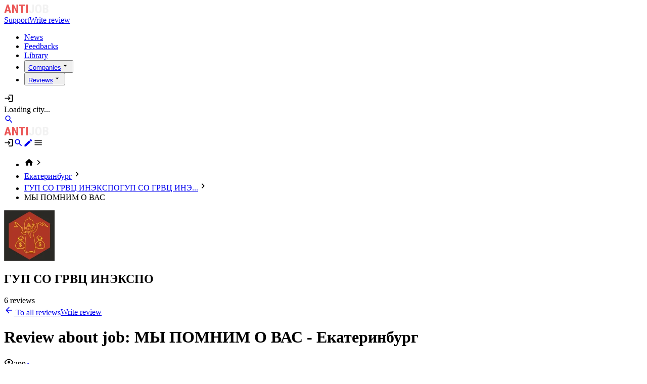

--- FILE ---
content_type: text/html;charset=utf-8
request_url: https://antijob.net/en/black_list/gup-so-grvc-inekspo-ekaterinburg-9
body_size: 15005
content:
<!DOCTYPE html><html  lang="en-US" class="" style=""><head><meta charset="utf-8"><meta name="viewport" content="width=device-width, initial-scale=1"><title>Employees review about work in ГУП СО ГРВЦ ИНЭКСПО | Екатеринбург: МЫ ПОМНИМ О ВАС | Antijob.net</title><style>.review-descr br{display:block;margin-bottom:20px}</style><link rel="stylesheet" href="/_nuxt/entry.DlHEadH8.css" crossorigin><link rel="modulepreload" as="script" crossorigin href="/_nuxt/C00Hl7wj.js"><link rel="modulepreload" as="script" crossorigin href="/_nuxt/SyyQQhAJ.js"><link rel="modulepreload" as="script" crossorigin href="/_nuxt/D1tJk3Ar.js"><link rel="modulepreload" as="script" crossorigin href="/_nuxt/Dpu0GRmz.js"><link rel="modulepreload" as="script" crossorigin href="/_nuxt/DTidrDb6.js"><link rel="modulepreload" as="script" crossorigin href="/_nuxt/Bppfyn2k.js"><link rel="modulepreload" as="script" crossorigin href="/_nuxt/oSD9Zv_-.js"><link rel="modulepreload" as="script" crossorigin href="/_nuxt/B_yeeMkj.js"><link rel="modulepreload" as="script" crossorigin href="/_nuxt/BQjQFud1.js"><link rel="modulepreload" as="script" crossorigin href="/_nuxt/C-Ugn1kh.js"><link rel="modulepreload" as="script" crossorigin href="/_nuxt/D_E989Gh.js"><link rel="modulepreload" as="script" crossorigin href="/_nuxt/BGT1pekf.js"><link rel="modulepreload" as="script" crossorigin href="/_nuxt/BpjTtuLp.js"><link rel="modulepreload" as="script" crossorigin href="/_nuxt/BH8zsuXJ.js"><link rel="modulepreload" as="script" crossorigin href="/_nuxt/Dh8Mk8-Z.js"><link rel="modulepreload" as="script" crossorigin href="/_nuxt/C4GEIUIX.js"><link rel="modulepreload" as="script" crossorigin href="/_nuxt/ChaLfOdr.js"><link rel="modulepreload" as="script" crossorigin href="/_nuxt/ggVdJ2SN.js"><link rel="modulepreload" as="script" crossorigin href="/_nuxt/CeOHDr6-.js"><link rel="modulepreload" as="script" crossorigin href="/_nuxt/CPxgUNiW.js"><link rel="modulepreload" as="script" crossorigin href="/_nuxt/CbwC3fxf.js"><link rel="modulepreload" as="script" crossorigin href="/_nuxt/CWY5iO4-.js"><link rel="modulepreload" as="script" crossorigin href="/_nuxt/CKFBU_26.js"><link rel="modulepreload" as="script" crossorigin href="/_nuxt/D4j6vcAT.js"><link rel="modulepreload" as="script" crossorigin href="/_nuxt/D0GgUUX5.js"><link rel="modulepreload" as="script" crossorigin href="/_nuxt/DFCMWAiP.js"><link rel="modulepreload" as="script" crossorigin href="/_nuxt/njiohKGG.js"><link rel="modulepreload" as="script" crossorigin href="/_nuxt/pmiUjeho.js"><link rel="modulepreload" as="script" crossorigin href="/_nuxt/DZr5P7Io.js"><link rel="modulepreload" as="script" crossorigin href="/_nuxt/DUOCyu7X.js"><link rel="modulepreload" as="script" crossorigin href="/_nuxt/DkabvclM.js"><link rel="modulepreload" as="script" crossorigin href="/_nuxt/qZJjXn3r.js"><link rel="modulepreload" as="script" crossorigin href="/_nuxt/CLyDMLHJ.js"><link rel="modulepreload" as="script" crossorigin href="/_nuxt/CdFAypn4.js"><link rel="modulepreload" as="script" crossorigin href="/_nuxt/BJUF9FK7.js"><link rel="modulepreload" as="script" crossorigin href="/_nuxt/wxyIFDnz.js"><link rel="modulepreload" as="script" crossorigin href="/_nuxt/DLUCO68R.js"><link rel="modulepreload" as="script" crossorigin href="/_nuxt/DEE3AgB-.js"><link rel="modulepreload" as="script" crossorigin href="/_nuxt/DN0yUgh_.js"><link rel="modulepreload" as="script" crossorigin href="/_nuxt/Cem-z8sz.js"><link rel="modulepreload" as="script" crossorigin href="/_nuxt/DFAUfh_N.js"><link rel="modulepreload" as="script" crossorigin href="/_nuxt/BjsO7BCp.js"><link rel="modulepreload" as="script" crossorigin href="/_nuxt/DcZzC_J4.js"><link rel="modulepreload" as="script" crossorigin href="/_nuxt/CKMvrHPq.js"><link rel="modulepreload" as="script" crossorigin href="/_nuxt/DCSxiYdQ.js"><link rel="modulepreload" as="script" crossorigin href="/_nuxt/Dzk3gk1j.js"><link rel="modulepreload" as="script" crossorigin href="/_nuxt/DUfjkqkX.js"><link rel="modulepreload" as="script" crossorigin href="/_nuxt/BB_1kadE.js"><link rel="modulepreload" as="script" crossorigin href="/_nuxt/hchTfKul.js"><link rel="modulepreload" as="script" crossorigin href="/_nuxt/C232iFQR.js"><link rel="modulepreload" as="script" crossorigin href="/_nuxt/HYhq1bjR.js"><link rel="modulepreload" as="script" crossorigin href="/_nuxt/CKNT4j-i.js"><link rel="preload" as="fetch" fetchpriority="low" crossorigin="anonymous" href="/_nuxt/builds/meta/d78207c8-fc90-4d16-9cb7-fae3bfa5ad1b.json"><meta property="og:image" content="https://antijob.net/__og-image__/image/en/black_list/gup-so-grvc-inekspo-ekaterinburg-9/og.png"><meta property="og:image:type" content="image/png"><meta name="twitter:card" content="summary_large_image"><meta name="twitter:image" content="https://antijob.net/__og-image__/image/en/black_list/gup-so-grvc-inekspo-ekaterinburg-9/og.png"><meta name="twitter:image:src" content="https://antijob.net/__og-image__/image/en/black_list/gup-so-grvc-inekspo-ekaterinburg-9/og.png"><meta property="og:image:width" content="1200"><meta name="twitter:image:width" content="1200"><meta property="og:image:height" content="600"><meta name="twitter:image:height" content="600"><link rel="icon" type="image/x-icon" href="/favicon.ico"><link rel="icon" type="image/png" sizes="16x16" href="/favicon-16x16.png"><link rel="icon" type="image/png" sizes="32x32" href="/favicon-32x32.png"><link rel="icon" type="image/png" sizes="96x96" href="/favicon-96x96.png"><link rel="apple-touch-icon" sizes="57x57" href="/apple-icon-57x57.png"><link rel="apple-touch-icon" sizes="60x60" href="/apple-icon-60x60.png"><link rel="apple-touch-icon" sizes="72x72" href="/apple-icon-72x72.png"><link rel="apple-touch-icon" sizes="76x76" href="/apple-icon-76x76.png"><link rel="apple-touch-icon" sizes="114x114" href="/apple-icon-114x114.png"><link rel="apple-touch-icon" sizes="120x120" href="/apple-icon-120x120.png"><link rel="apple-touch-icon" sizes="144x144" href="/apple-icon-144x144.png"><link rel="apple-touch-icon" sizes="152x152" href="/apple-icon-152x152.png"><link rel="apple-touch-icon" sizes="180x180" href="/apple-icon-180x180.png"><link rel="icon" type="image/png" sizes="192x192" href="/android-icon-192x192.png"><link rel="manifest" href="/manifest.json"><link name="msapplication-TileColor" content="#ffffff"><link name="msapplication-TileImage" content="/ms-icon-144x144.png"><link name="theme-color" content="#ffffff"><meta name="format-detection" content="telephone=no"><meta property="og:type" content="website"><meta name="robots" content="index, follow, max-image-preview:large, max-snippet:-1, max-video-preview:-1"><link rel="canonical" href="https://antijob.net/black_list/gup-so-grvc-inekspo-ekaterinburg-9" data-hid="canonical-link"><meta name="description" content="Employees review about work in ГУП СО ГРВЦ ИНЭКСПО: Уважаемые соискатели , Профсоюз Екатеринбурга внимательно следит за организацией ГРВЦ ИНЭКСПО и &quot;директором&quot; этой организации . Внимательно следим за вакансиями . Ещё раз предупреждаем соискателей не …"><script type="module" src="/_nuxt/C00Hl7wj.js" crossorigin></script><meta property="og:title" data-infer="" content="Employees review about work in ГУП СО ГРВЦ ИНЭКСПО | Екатеринбург: МЫ ПОМНИМ О ВАС | Antijob.net"><meta property="og:description" data-infer="" content="Employees review about work in ГУП СО ГРВЦ ИНЭКСПО: Уважаемые соискатели , Профсоюз Екатеринбурга внимательно следит за организацией ГРВЦ ИНЭКСПО и &quot;директором&quot; этой организации . Внимательно следим за вакансиями . Ещё раз предупреждаем соискателей не …"><meta property="og:url" content="https://antijob.net/en/black_list/gup-so-grvc-inekspo-ekaterinburg-9"><meta property="og:locale" content="en_US"><meta property="og:site_name" content="Antijob.net"><script id="unhead:payload" type="application/json">{"templateParams":{"siteName":"Antijob.net","separator":"|"}}</script></head><body  class="antialiased relative duration-300 transition-colors text-gray-800 dark:text-gray-200 bg-white dark:bg-gray-900" style=""><div id="__nuxt"><!--[--><!--[--><!--[--><!--]--><!----><div class="nuxt-loading-indicator" style="position:fixed;top:0;right:0;left:0;pointer-events:none;width:auto;height:5px;opacity:0;background:repeating-linear-gradient(to right,#00dc82 0%,#34cdfe 50%,#0047e1 100%);background-size:0% auto;transform:scaleX(0%);transform-origin:left;transition:transform 0.1s, height 0.4s, opacity 0.4s;z-index:999999;"></div><div><!--[--><!--]--><div id="app-before"></div><div class="flex flex-col min-h-screen bg-gray-100"><!--[--><div><header class="bg-black px-5 md:px-10 pt-4 pb-3 w-full shadow-lg z-[150] fixed w-full"><div class="hidden md:block mx-auto"><div class="flex items-center justify-between"><div class="flex items-center gap-6"><a href="/en" class="transition-colors duration-300 hover:text-brand outline-hidden logo" aria-label tag="a"><!--[--><img width="88" data-nuxt-img srcset="/_ipx/w_88&amp;q_80/logo.svg 1x, /_ipx/w_176&amp;q_80/logo.svg 2x" onerror="this.setAttribute(&#39;data-error&#39;, 1)" alt="Antijob.net — blacklist of employers" class="object-contain h-8" src="/_ipx/w_88&amp;q_80/logo.svg"><!--]--></a><div class="flex gap-2"><a href="/en/class_war/podderzi-antijob" class="cursor-pointer
  border transition-color duration-300
  focus:outline-hidden
  flex items-center justify-center
 text-white hover:text-white bg-primary hover:bg-primary-700 border-primary hover:border-primary-700 h-9 px-4 text-sm rounded-lg hidden lg:flex" tag="a"><!--[-->Support<!--]--></a><a href="/en/write" class="cursor-pointer
  border transition-color duration-300
  focus:outline-hidden
  flex items-center justify-center
 text-white hoveer:text-white bg-zinc-500 hover:bg-zinc-700 border-zinc-500 hover:border-zinc-700 h-9 px-4 text-sm rounded-lg hidden lg:flex" tag="a"><!--[-->Write review<!--]--></a></div><nav role="navigation"><ul class="flex gap-4"><!--[--><li class=""><a href="/en/class_war" class="transition-colors duration-300 hover:text-brand outline-hidden text-white text-sm whitespace-nowrap hover:text-zinc-200" aria-label tag="a"><!--[-->News<!--]--></a></li><li class=""><a href="/en/feedback" class="transition-colors duration-300 hover:text-brand outline-hidden text-white text-sm whitespace-nowrap hover:text-zinc-200" aria-label tag="a"><!--[-->Feedbacks<!--]--></a></li><li class=""><a href="/en/library" class="transition-colors duration-300 hover:text-brand outline-hidden text-white text-sm whitespace-nowrap hover:text-zinc-200" aria-label tag="a"><!--[-->Library<!--]--></a></li><li class=""><div data-headlessui-state class="relative inline-block text-left"><button id="headlessui-menu-button-v-1-0" type="button" aria-haspopup="menu" aria-expanded="false" data-headlessui-state class="text-white text-sm whitespace-nowrap hover:text-zinc-200 flex items-center"><a href="/en/companies" class="transition-colors duration-300 hover:text-brand outline-hidden" aria-label tag="a"><!--[--><!--[-->Companies<!--]--><!--]--></a><svg viewBox="0 0 24 24" width="1.2em" height="1.2em" class="ml-1 -mr-1 h-5 w-5 text-white group-hover:text-zinc-200" aria-hidden="true"><path fill="currentColor" d="m7 10l5 5l5-5z"></path></svg></button><div id="headlessui-menu-items-v-1-1" role="menu" tabindex="0" data-headlessui-state class="absolute z-50 top-full right-0 outline-hidden bg-zinc-800 rounded-md overflow-hidden w-[248px] py-1" style="display:none;"><!--[--><div class="py-2 px-3 gap-1 flex items-center cursor-pointer hover:bg-zinc-900" id="headlessui-menu-item-v-1-2" role="menuitem" tabindex="-1" data-headlessui-state><a href="/en/companies/cities" class="transition-colors duration-300 hover:text-brand outline-hidden flex-1 text-md text-white font-medium" aria-label tag="a"><!--[-->By city<!--]--></a></div><div class="py-2 px-3 gap-1 flex items-center cursor-pointer hover:bg-zinc-900" id="headlessui-menu-item-v-1-3" role="menuitem" tabindex="-1" data-headlessui-state><a href="/en/companies/rubrics" class="transition-colors duration-300 hover:text-brand outline-hidden flex-1 text-md text-white font-medium" aria-label tag="a"><!--[-->By rubric<!--]--></a></div><!--]--><!----></div></div></li><li class=""><div data-headlessui-state class="relative inline-block text-left"><button id="headlessui-menu-button-v-1-4" type="button" aria-haspopup="menu" aria-expanded="false" data-headlessui-state class="text-white text-sm whitespace-nowrap hover:text-zinc-200 flex items-center"><a href="/en/black_list" class="transition-colors duration-300 hover:text-brand outline-hidden" aria-label tag="a"><!--[--><!--[-->Reviews<!--]--><!--]--></a><svg viewBox="0 0 24 24" width="1.2em" height="1.2em" class="ml-1 -mr-1 h-5 w-5 text-white group-hover:text-zinc-200" aria-hidden="true"><path fill="currentColor" d="m7 10l5 5l5-5z"></path></svg></button><div id="headlessui-menu-items-v-1-5" role="menu" tabindex="0" data-headlessui-state class="absolute z-50 top-full right-0 outline-hidden bg-zinc-800 rounded-md overflow-hidden w-[248px] py-1" style="display:none;"><!--[--><div class="py-2 px-3 gap-1 flex items-center cursor-pointer hover:bg-zinc-900" id="headlessui-menu-item-v-1-6" role="menuitem" tabindex="-1" data-headlessui-state><a href="/en/black_list/cities" class="transition-colors duration-300 hover:text-brand outline-hidden flex-1 text-md text-white font-medium" aria-label tag="a"><!--[-->By city<!--]--></a></div><div class="py-2 px-3 gap-1 flex items-center cursor-pointer hover:bg-zinc-900" id="headlessui-menu-item-v-1-7" role="menuitem" tabindex="-1" data-headlessui-state><a href="/en/black_list/rubrics" class="transition-colors duration-300 hover:text-brand outline-hidden flex-1 text-md text-white font-medium" aria-label tag="a"><!--[-->By rubric<!--]--></a></div><!--]--><!----></div></div></li><!--]--></ul></nav></div><div class="flex gap-3 items-center justify-end"><svg viewBox="0 0 24 24" width="1.2em" height="1.2em" class="cursor-pointer text-zinc-300 hover:text-primary text-3xl sm:text-2xl"><path fill="currentColor" d="M11 7L9.6 8.4l2.6 2.6H2v2h10.2l-2.6 2.6L11 17l5-5zm9 12h-8v2h8c1.1 0 2-.9 2-2V5c0-1.1-.9-2-2-2h-8v2h8z"></path></svg><!----><div class="relative"><!--[--><span class="text-zinc-300 py-3 sm:py-1 cursor-pointer flex justify-center items-center min-w-[120px] text-center bg-zinc-800 rounded-full text-sm px-4 gap-2"><!----><span>Loading city...</span></span><!----><!--]--></div><a href="/en/search" class="transition-colors duration-300 hover:text-brand outline-hidden" aria-label="search" tag="a"><!--[--><svg viewBox="0 0 24 24" width="1.2em" height="1.2em" class="cursor-pointer text-zinc-300 hover:text-primary text-3xl sm:text-2xl"><path fill="currentColor" d="M9.5 3A6.5 6.5 0 0 1 16 9.5c0 1.61-.59 3.09-1.56 4.23l.27.27h.79l5 5l-1.5 1.5l-5-5v-.79l-.27-.27A6.52 6.52 0 0 1 9.5 16A6.5 6.5 0 0 1 3 9.5A6.5 6.5 0 0 1 9.5 3m0 2C7 5 5 7 5 9.5S7 14 9.5 14S14 12 14 9.5S12 5 9.5 5"></path></svg><!--]--></a><div class="flex items-center"><span></span><!----></div></div></div></div><div class="md:hidden"><div class="flex items-center justify-between"><a href="/en" class="transition-colors duration-300 hover:text-brand outline-hidden logo" aria-label tag="a"><!--[--><img width="88" data-nuxt-img srcset="/_ipx/w_88&amp;q_80/logo.svg 1x, /_ipx/w_176&amp;q_80/logo.svg 2x" onerror="this.setAttribute(&#39;data-error&#39;, 1)" alt="Antijob.net — blacklist of employers" class="object-contain h-8" src="/_ipx/w_88&amp;q_80/logo.svg"><!--]--></a><div class="items-center flex gap-5 sm:gap-4"><svg viewBox="0 0 24 24" width="1.2em" height="1.2em" class="cursor-pointer text-zinc-300 hover:text-primary text-3xl sm:text-2xl"><path fill="currentColor" d="M11 7L9.6 8.4l2.6 2.6H2v2h10.2l-2.6 2.6L11 17l5-5zm9 12h-8v2h8c1.1 0 2-.9 2-2V5c0-1.1-.9-2-2-2h-8v2h8z"></path></svg><a href="/en/search" class="transition-colors duration-300 hover:text-brand outline-hidden" aria-label="search" tag="a"><!--[--><svg viewBox="0 0 24 24" width="1.2em" height="1.2em" class="cursor-pointer text-zinc-300 hover:text-primary text-3xl sm:text-2xl"><path fill="currentColor" d="M9.5 3A6.5 6.5 0 0 1 16 9.5c0 1.61-.59 3.09-1.56 4.23l.27.27h.79l5 5l-1.5 1.5l-5-5v-.79l-.27-.27A6.52 6.52 0 0 1 9.5 16A6.5 6.5 0 0 1 3 9.5A6.5 6.5 0 0 1 9.5 3m0 2C7 5 5 7 5 9.5S7 14 9.5 14S14 12 14 9.5S12 5 9.5 5"></path></svg><!--]--></a><a href="/en/write" class="transition-colors duration-300 hover:text-brand outline-hidden" aria-label="write review" tag="a"><!--[--><svg viewBox="0 0 24 24" width="1.2em" height="1.2em" class="cursor-pointer text-primary hover:text-primary-700 text-3xl sm:text-2xl"><path fill="currentColor" d="M20.71 7.04c.39-.39.39-1.04 0-1.41l-2.34-2.34c-.37-.39-1.02-.39-1.41 0l-1.84 1.83l3.75 3.75M3 17.25V21h3.75L17.81 9.93l-3.75-3.75z"></path></svg><!--]--></a><svg viewBox="0 0 24 24" width="1.2em" height="1.2em" class="cursor-pointer text-zinc-300 hover:text-primary text-3xl sm:text-2xl"><path fill="currentColor" d="M3 6h18v2H3zm0 5h18v2H3zm0 5h18v2H3z"></path></svg></div></div></div></header><!----><div class="fixed right-0 left-0 top-0 bottom-0 bg-black/70 z-90 h-full w-full" style="display:none;"></div></div><!--]--><div class="flex-1 relative pt-14 pt-20 sm:pt-24 pb-10 lg:pb-20"><!--[--><div class="grid grid-cols-1 gap-8 lg:grid-cols-12 px-5 lg:px-10 mx-auto"><!--[--><div class="lg:col-span-8 lg:col-span-8"><!--[--><div><nav aria-label="Breadcrumbs" class="mb-4 sm:mb-8"><ul class="flex flex-wrap gap-2 items-center text-xs sm:text-sm"><li class="text-primary flex items-center cursor-pointer"><svg viewBox="0 0 24 24" width="1.2em" height="1.2em" class="inline text-lg"><path fill="currentColor" d="M10 20v-6h4v6h5v-8h3L12 3L2 12h3v8z"></path></svg><span class="text-zinc-500 text-sm ml-2"><svg viewBox="0 0 24 24" width="1.2em" height="1.2em"><path fill="currentColor" d="M8.59 16.58L13.17 12L8.59 7.41L10 6l6 6l-6 6z"></path></svg></span></li><!--[--><li class="flex items-center"><a href="/en/companies/cities/ekaterinburg" class="transition-colors duration-300 hover:text-brand outline-hidden text-primary" aria-label tag="a"><!--[--><span>Екатеринбург</span><!--]--></a><span class="text-zinc-500 text-sm ml-2"><svg viewBox="0 0 24 24" width="1.2em" height="1.2em"><path fill="currentColor" d="M8.59 16.58L13.17 12L8.59 7.41L10 6l6 6l-6 6z"></path></svg></span></li><li class="flex items-center"><a href="/en/companies/gup-so-grvc-inekspo" class="transition-colors duration-300 hover:text-brand outline-hidden text-primary" aria-label tag="a"><!--[--><span class="relative"><span class="sr-only">ГУП СО ГРВЦ ИНЭКСПО</span><span aria-hidden="true">ГУП СО ГРВЦ ИНЭ...</span></span><!--]--></a><span class="text-zinc-500 text-sm ml-2"><svg viewBox="0 0 24 24" width="1.2em" height="1.2em"><path fill="currentColor" d="M8.59 16.58L13.17 12L8.59 7.41L10 6l6 6l-6 6z"></path></svg></span></li><li class="flex items-center"><span class="text-zinc-500">МЫ ПОМНИМ О ВАС</span><!----></li><!--]--></ul></nav><div class="flex flex-col bg-white md:rounded-xl lg:shadow-sm -mx-5 lg:mx-0 lg:px-24 lg:pt-10 pb-8 lg:pb-10 lg:mb-8 px-4 lg:px-0 pt-8 lg:pt-10"><div class="flex gap-8 mb-8 items-start"><img width="100" height="100" data-nuxt-img srcset="/_ipx/q_80/placeholder_company.webp 1x, /_ipx/q_80/placeholder_company.webp 2x" onerror="this.setAttribute(&#39;data-error&#39;, 1)" alt="ГУП СО ГРВЦ ИНЭКСПО" class="object-contain rounded-lg outline-1 object-cover outline-zinc-200" src="/_ipx/q_80&amp;s_100x100/placeholder_company.webp"><div><h2 class="text-2xl md:text-3xl font-bold mb-2 text-xl"><!--[-->ГУП СО ГРВЦ ИНЭКСПО<!--]--></h2><div class="text-lg">6 reviews</div></div></div><div class="lg:flex gap-4"><a href="/en/companies/gup-so-grvc-inekspo" class="cursor-pointer
  border transition-color duration-300
  focus:outline-hidden
  flex items-center justify-center
 text-black hover:text-black bg-zinc-200 hover:bg-zinc-400 border-zinc-200 hover:border-zinc-400 h-12 sm:h-10 px-5 text-base rounded-lg flex items-center mb-4 lg:mb-0" tag="a"><!--[--><svg viewBox="0 0 24 24" width="1.2em" height="1.2em" class="mr-2"><path fill="currentColor" d="M20 11v2H8l5.5 5.5l-1.42 1.42L4.16 12l7.92-7.92L13.5 5.5L8 11z"></path></svg> To all reviews<!--]--></a><a href="/en/write?company=gup-so-grvc-inekspo" class="cursor-pointer
  border transition-color duration-300
  focus:outline-hidden
  flex items-center justify-center
 text-white hover:text-white bg-primary hover:bg-primary-700 border-primary hover:border-primary-700 h-12 sm:h-10 px-5 text-base rounded-lg flex items-center" tag="a"><!--[-->Write review<!--]--></a></div></div><div class="flex flex-col bg-white md:rounded-xl lg:shadow-sm px-4 -mx-5 -mt-10 lg:mx-0 md:mt-0 lg:px-24 pt-8 lg:pt-10 pb-8 lg:pb-10"><!----><h1 class="text-2xl sm:text-4xl leading-7 sm:leading-10 font-extrabold font-secondary mb-4 text-2xl!"><!--[-->Review about job: МЫ ПОМНИМ О ВАС - Екатеринбург<!--]--></h1><div class="flex items-center gap-2 text-zinc-500 mb-4 text-sm flex-wrap"><span><svg viewBox="0 0 24 24" width="1.2em" height="1.2em" class="inline mr-2"><path fill="currentColor" d="M12 9a3 3 0 0 1 3 3a3 3 0 0 1-3 3a3 3 0 0 1-3-3a3 3 0 0 1 3-3m0-4.5c5 0 9.27 3.11 11 7.5c-1.73 4.39-6 7.5-11 7.5S2.73 16.39 1 12c1.73-4.39 6-7.5 11-7.5M3.18 12a9.821 9.821 0 0 0 17.64 0a9.821 9.821 0 0 0-17.64 0"></path></svg>299</span><a href="/en/class_war/zacem-nam-nuzna-sistema-podtverzdeniya-informacii" class="transition-colors duration-300 hover:text-brand outline-hidden block" aria-label tag="a"><!--[--><small class="bg-zinc-200 text-zinc-600 px-2 py-1 rounded-sm text-sm">Anonymous</small><!--]--></a><small>•</small><div>Екатеринбург</div><small>•</small><span>23.04.2024</span><!----><!----></div><div class="grid grid-cols-[2fr_1fr] gap-4 max-h-[500px] mt-4"><div class="h-full cursor-pointer max-h-[500px] rounded-sm overflow-hidden"><img data-nuxt-img srcset="https://storage.antijob.net/blackList/179819/thumb_blackList_700_6627278702f6c.webp 1x, https://storage.antijob.net/blackList/179819/thumb_blackList_700_6627278702f6c.webp 2x" onerror="this.setAttribute(&#39;data-error&#39;, 1)" alt="ГУП СО ГРВЦ ИНЭКСПО" class="object-contain w-full h-full object-cover" loading="lazy" src="https://storage.antijob.net/blackList/179819/thumb_blackList_700_6627278702f6c.webp"></div><div class="flex flex-col gap-4 h-full max-h-[500px]"><div class="relative h-[calc(50%-0.5rem)] cursor-pointer overflow-hidden rounded"><img data-nuxt-img srcset="https://storage.antijob.net/blackList/179819/thumb_blackList_700_662728df54e00.webp 1x, https://storage.antijob.net/blackList/179819/thumb_blackList_700_662728df54e00.webp 2x" onerror="this.setAttribute(&#39;data-error&#39;, 1)" alt="ГУП СО ГРВЦ ИНЭКСПО" class="object-contain w-full h-full object-cover" loading="lazy" src="https://storage.antijob.net/blackList/179819/thumb_blackList_700_662728df54e00.webp"></div><!----></div><!----></div><div class="mt-4 review-descr text-lg leading-7 whitespace-pre-line wrap-break-word">Уважаемые соискатели , Профсоюз Екатеринбурга внимательно следит за организацией ГРВЦ ИНЭКСПО и "директором" этой организации . Внимательно следим за вакансиями . Ещё раз предупреждаем соискателей не обжигаться на ошибках других. Обдумывать своё решение при поиске работы . Делать правильные выводы и решения. На 23.04.2024 открыто 6 вакансий. Это маленькая победа, так как люди не идут в эту организацию. ПРАВИЛЬНО ДЕЛАЮТ!!!</div><!----><div><div class="text-lg pt-6 lg:pt-10 pb-3">Your support is very important to us</div><div><div class="grid sm:flex flex-wrap gap-3 grid-cols-2 grid-rows-2"><a target="_blank" class="cursor-pointer
  border transition-color duration-300
  focus:outline-hidden
  flex items-center justify-center
 text-white hover:text-white bg-primary hover:bg-primary-700 border-primary hover:border-primary-700 h-9 px-4 text-sm rounded-lg" href="https://www.patreon.com/antijob?utm_source=antijob.net&amp;utm_medium=our_site_spasibo&amp;utm_campaign=Patreon_site" rel="nofollow"><!--[-->Become a patron<!--]--></a><a target="_blank" class="cursor-pointer
  border transition-color duration-300
  focus:outline-hidden
  flex items-center justify-center
 text-white hover:text-white bg-primary hover:bg-primary-700 border-primary hover:border-primary-700 h-9 px-4 text-sm rounded-lg" href="https://www.buymeacoffee.com/antijob.net" rel="nofollow"><!--[-->Send money<!--]--></a><a target="_self" class="cursor-pointer
  border transition-color duration-300
  focus:outline-hidden
  flex items-center justify-center
 text-white hover:text-white bg-primary hover:bg-primary-700 border-primary hover:border-primary-700 h-9 px-4 text-sm rounded-lg" href="javascript:void(0)"><!--[-->Send crypto<!--]--></a><a target="_self" class="cursor-pointer
  border transition-color duration-300
  focus:outline-hidden
  flex items-center justify-center
 text-white hover:text-white bg-primary hover:bg-primary-700 border-primary hover:border-primary-700 h-9 px-4 text-sm rounded-lg" href="javascript:void(0)"><!--[-->Antijob merch<!--]--></a></div><!----><!----></div></div><hr class="mt-8 hidden lg:block"><div class="flex justify-between mt-8 flex-wrap items-center"><div class="flex gap-4 lg:gap-3 items-center order-2 lg:order-1 basis-1/3 justify-end lg:justify-start" slug="gup-so-grvc-inekspo-ekaterinburg-9"><span><svg class="cursor-pointer fill-zinc-300 hover:fill-primary w-5 lg:w-4" viewBox="0 0 14 20" fill="none" xmlns="http://www.w3.org/2000/svg"><path d="M13.725 9.79139L7.47176 1.05107C7.41592 0.973114 7.34233 0.909577 7.25707 0.865714C7.1718 0.821851 7.07732 0.798923 6.98144 0.798828H6.98C6.88375 0.799029 6.78895 0.822195 6.70346 0.8664C6.61798 0.910604 6.54427 0.974572 6.48848 1.05299L0.275594 9.79331C0.211366 9.88367 0.173286 9.98999 0.165538 10.1006C0.157789 10.2112 0.180673 10.3218 0.231674 10.4202C0.282393 10.5188 0.359334 10.6014 0.454021 10.659C0.548708 10.7167 0.657467 10.747 0.768314 10.7468H3.69224L3.692 18.597C3.69196 18.6763 3.70756 18.7548 3.7379 18.8281C3.76824 18.9013 3.81272 18.9679 3.8688 19.024C3.92488 19.08 3.99146 19.1245 4.06474 19.1548C4.13801 19.1851 4.21654 19.2006 4.29584 19.2006L9.70568 19.2003C9.785 19.2004 9.86356 19.1848 9.93685 19.1544C10.0101 19.1241 10.0767 19.0796 10.1328 19.0235C10.1889 18.9674 10.2334 18.9008 10.2637 18.8275C10.294 18.7542 10.3096 18.6756 10.3095 18.5963V10.7471H13.2344C13.46 10.7471 13.6671 10.6199 13.7713 10.419C13.8221 10.3203 13.8446 10.2094 13.8365 10.0987C13.8283 9.98793 13.7897 9.8816 13.725 9.79139V9.79139Z"></path></svg></span><span class="text-2xl lg:text-lg">0</span><span><svg class="cursor-pointer fill-zinc-300 hover:fill-primary w-5 lg:w-4" viewBox="0 0 14 20" fill="none" xmlns="http://www.w3.org/2000/svg"><path d="M0.275043 10.2086L6.52824 18.9489C6.58408 19.0269 6.65767 19.0904 6.74293 19.1343C6.8282 19.1781 6.92268 19.2011 7.01856 19.2012L7.02 19.2012C7.11625 19.201 7.21105 19.1778 7.29654 19.1336C7.38202 19.0894 7.45573 19.0254 7.51152 18.947L13.7244 10.2067C13.7886 10.1163 13.8267 10.01 13.8345 9.89942C13.8422 9.78883 13.8193 9.67825 13.7683 9.57981C13.7176 9.48125 13.6407 9.3986 13.546 9.34096C13.4513 9.28333 13.3425 9.25295 13.2317 9.25317L10.3078 9.25317L10.308 1.40301C10.308 1.32372 10.2924 1.24519 10.2621 1.17193C10.2318 1.09867 10.1873 1.03211 10.1312 0.976047C10.0751 0.919989 10.0085 0.875534 9.93527 0.845226C9.86199 0.814917 9.78346 0.79935 9.70417 0.799413L4.29432 0.799652C4.215 0.799621 4.13644 0.815225 4.06315 0.845575C3.98986 0.875925 3.92327 0.920423 3.86719 0.976527C3.81111 1.03263 3.76664 1.09924 3.73632 1.17254C3.706 1.24584 3.69042 1.32441 3.69048 1.40373L3.69048 9.25293L0.765603 9.25293C0.540003 9.25293 0.332883 9.38013 0.228723 9.58101C0.177923 9.67975 0.155367 9.79059 0.16354 9.90133C0.171713 10.0121 0.210298 10.1184 0.275043 10.2086V10.2086Z"></path></svg></span></div><div class="flex gap-2 text-2xl items-center lg:hidden order-1 basis-1/2"><svg viewBox="0 0 24 24" width="1.2em" height="1.2em" class="mr-2 text-zinc-300"><path fill="currentColor" d="M9 22a1 1 0 0 1-1-1v-3H4a2 2 0 0 1-2-2V4a2 2 0 0 1 2-2h16a2 2 0 0 1 2 2v12a2 2 0 0 1-2 2h-6.1l-3.7 3.71c-.2.19-.45.29-.7.29z"></path></svg> 0</div><hr class="my-8 lg:hidden order-3 basis-full lg:basis-auto"><div class="order-4 lg:order-3 basis-full lg:basis-1/2 flex gap-4"><div class="text-sm hidden lg:block">Contact us <a class="transition-colors duration-300 hover:text-brand outline-hidden text-primary" href="mailto:info@antijob.net"><!--[-->info@antijob.net<!--]--></a></div><ul class="flex items-center basis-full lg:basis-auto justify-between"><!--[--><li class="relative flex items-center mr-2"><span class="w-8 lg:w-6 cursor-pointer"><svg class="transition fill-black hover:fill-primary"  viewBox="0 0 24 24" fill="none" xmlns="http://www.w3.org/2000/svg"><path d="M21.579 6.85483C21.719 6.38983 21.579 6.04883 20.917 6.04883H18.724C18.166 6.04883 17.911 6.34383 17.771 6.66783C17.771 6.66783 16.656 9.38683 15.076 11.1498C14.566 11.6628 14.333 11.8248 14.055 11.8248C13.916 11.8248 13.714 11.6628 13.714 11.1978V6.85483C13.714 6.29683 13.553 6.04883 13.088 6.04883H9.642C9.294 6.04883 9.084 6.30683 9.084 6.55283C9.084 7.08083 9.874 7.20283 9.955 8.69083V11.9188C9.955 12.6258 9.828 12.7548 9.548 12.7548C8.805 12.7548 6.997 10.0258 5.924 6.90183C5.715 6.29483 5.504 6.04983 4.944 6.04983H2.752C2.125 6.04983 2 6.34483 2 6.66883C2 7.25083 2.743 10.1308 5.461 13.9398C7.273 16.5408 9.824 17.9508 12.148 17.9508C13.541 17.9508 13.713 17.6378 13.713 17.0978V15.1318C13.713 14.5058 13.846 14.3798 14.287 14.3798C14.611 14.3798 15.169 14.5438 16.47 15.7968C17.956 17.2828 18.202 17.9498 19.037 17.9498H21.229C21.855 17.9498 22.168 17.6368 21.988 17.0188C21.791 16.4038 21.081 15.5088 20.139 14.4498C19.627 13.8458 18.862 13.1958 18.629 12.8708C18.304 12.4518 18.398 12.2668 18.629 11.8948C18.63 11.8958 21.301 8.13383 21.579 6.85483V6.85483Z"/></svg></span></li><li class="relative flex items-center mr-2"><span class="w-8 lg:w-6 cursor-pointer"><svg class="transition fill-black hover:fill-primary"  viewBox="0 0 24 24" fill="none" xmlns="http://www.w3.org/2000/svg">
    <path d="M13.397 20.997V12.801H16.162L16.573 9.59204H13.397L13.5 5.99987C13.5 5.99987 13.655 5.98804 14.984 5.98804H16.668V3.12704L10.085 3.12714L10.079 9.58605H7.33203V12.795H10.085V20.997H13.397Z"/>
    </svg></span></li><li class="relative flex items-center mr-2"><span class="w-8 lg:w-6 cursor-pointer"><svg class="transition fill-black hover:fill-primary"   viewBox="0 0 24 24" fill="none" xmlns="http://www.w3.org/2000/svg">
    <path d="M11.9854 12.341C9.16041 12.341 6.81241 9.995 6.81241 7.219C6.81241 4.347 9.16041 2 11.9864 2C14.9084 2 17.1594 4.346 17.1594 7.219C17.1544 8.58205 16.6084 9.88734 15.6413 10.848C14.6743 11.8086 13.3655 12.346 12.0024 12.342L11.9854 12.341V12.341ZM11.9854 5.017C10.7894 5.017 9.87941 6.022 9.87941 7.22C9.87941 8.416 10.7894 9.326 11.9864 9.326C13.2314 9.326 14.0934 8.416 14.0934 7.22C14.0944 6.021 13.2314 5.017 11.9854 5.017ZM14.0454 16.603L16.9684 19.428C17.5434 20.049 17.5434 20.959 16.9684 21.534C16.3464 22.155 15.3874 22.155 14.9084 21.534L11.9864 18.661L9.16041 21.534C8.87341 21.821 8.48941 21.964 8.05741 21.964C7.72241 21.964 7.33941 21.82 7.00341 21.534C6.42841 20.959 6.42841 20.049 7.00341 19.427L9.97341 16.602C8.90085 16.2844 7.87195 15.8346 6.91041 15.263C6.19141 14.88 6.04841 13.923 6.43141 13.204C6.91041 12.486 7.77241 12.295 8.53941 12.774C9.57801 13.4078 10.7712 13.7431 11.9879 13.7431C13.2046 13.7431 14.3978 13.4078 15.4364 12.774C16.2034 12.295 17.1124 12.486 17.5434 13.204C17.9754 13.923 17.7824 14.879 17.1114 15.263C16.2024 15.838 15.1484 16.269 14.0464 16.604L14.0454 16.603V16.603Z" />
    </svg>
    </span></li><li class="relative flex items-center mr-2"><span class="w-8 lg:w-6 cursor-pointer"><svg class="transition fill-black hover:fill-primary"  viewBox="0 0 24 24" fill="none" xmlns="http://www.w3.org/2000/svg">
    <path d="M19.633 7.99704C19.646 8.17204 19.646 8.34604 19.646 8.52004C19.646 13.845 15.593 19.981 8.186 19.981C5.904 19.981 3.784 19.32 2 18.172C2.324 18.209 2.636 18.222 2.973 18.222C4.78599 18.2264 6.54765 17.6202 7.974 16.501C7.13342 16.4858 6.31858 16.2085 5.64324 15.7078C4.9679 15.2071 4.46578 14.5079 4.207 13.708C4.456 13.745 4.706 13.77 4.968 13.77C5.329 13.77 5.692 13.72 6.029 13.633C5.11676 13.4489 4.29647 12.9544 3.70762 12.2337C3.11876 11.5131 2.79769 10.6107 2.799 9.68004V9.63004C3.336 9.92904 3.959 10.116 4.619 10.141C4.06609 9.77363 3.61272 9.27507 3.29934 8.68983C2.98596 8.1046 2.82231 7.4509 2.823 6.78704C2.823 6.03904 3.022 5.35304 3.371 4.75504C4.38314 6.00006 5.6455 7.01861 7.07634 7.7447C8.50717 8.4708 10.0746 8.88826 11.677 8.97004C11.615 8.67004 11.577 8.35904 11.577 8.04704C11.5767 7.518 11.6807 6.9941 11.8831 6.50528C12.0854 6.01647 12.3821 5.57232 12.7562 5.19823C13.1303 4.82414 13.5744 4.52745 14.0632 4.32512C14.5521 4.12279 15.076 4.01878 15.605 4.01904C16.765 4.01904 17.812 4.50504 18.548 5.29104C19.4498 5.11666 20.3145 4.78747 21.104 4.31804C20.8034 5.24886 20.1738 6.03815 19.333 6.53804C20.1328 6.44682 20.9144 6.2365 21.652 5.91404C21.1011 6.71714 20.4185 7.42139 19.633 7.99704V7.99704Z" />
    </svg>
    </span></li><li class="relative flex items-center mr-2"><span class="w-8 lg:w-6 cursor-pointer"><svg class="transition fill-black hover:fill-primary"  viewBox="0 0 24 24" fill="none" xmlns="http://www.w3.org/2000/svg">
    <path d="M20.6646 3.71682L2.93461 10.5538C1.72461 11.0398 1.73161 11.7148 2.71261 12.0158L7.26461 13.4358L17.7966 6.79082C18.2946 6.48782 18.7496 6.65082 18.3756 6.98282L9.84261 14.6838H9.84061L9.84261 14.6848L9.52861 19.3768C9.98861 19.3768 10.1916 19.1658 10.4496 18.9168L12.6606 16.7668L17.2596 20.1638C18.1076 20.6308 18.7166 20.3908 18.9276 19.3788L21.9466 5.15082C22.2556 3.91182 21.4736 3.35082 20.6646 3.71682V3.71682Z"/>
    </svg>
    </span></li><!--]--></ul></div><hr class="my-8 lg:hidden order-4 basis-full lg:basis-auto"><div class="text-sm lg:hidden order-5">Contact us <a class="transition-colors duration-300 hover:text-brand outline-hidden text-primary" href="mailto:info@antijob.net"><!--[-->info@antijob.net<!--]--></a></div></div></div><div class="flex flex-col bg-white md:rounded-xl lg:shadow-sm mt-6 -mx-5 px-6 pt-8 lg:mx-0 lg:px-24 lg:pt-10 pb-8 lg:pb-10"><section><div class="flex items-center flex-wrap gap-4 mb-6"><h2 class="text-2xl md:text-3xl font-bold"><!--[--> comment<!--]--></h2><div class="cursor-pointer border-2 border-black rounded-lg p-1 flex items-center"><svg viewBox="0 0 24 24" width="1.2em" height="1.2em" class="h-5 w-5 text-black"><path fill="currentColor" d="M10 21h4c0 1.1-.9 2-2 2s-2-.9-2-2m11-2v1H3v-1l2-2v-6c0-3.1 2-5.8 5-6.7V4c0-1.1.9-2 2-2s2 .9 2 2v.3c3 .9 5 3.6 5 6.7v6zm-4-8c0-2.8-2.2-5-5-5s-5 2.2-5 5v7h10z"></path></svg><!----></div></div><div class="relative"><!--[--><div class="bg-zinc-100 rounded-sm p-4"><a href="/en/login?next=/en/black_list/gup-so-grvc-inekspo-ekaterinburg-9" class="transition-colors duration-300 hover:text-brand outline-hidden text-primary" aria-label tag="a"><!--[--><svg viewBox="0 0 24 24" width="1.2em" height="1.2em" class="inline text-base mr-1"><path fill="currentColor" d="M11 7L9.6 8.4l2.6 2.6H2v2h10.2l-2.6 2.6L11 17l5-5zm9 12h-8v2h8c1.1 0 2-.9 2-2V5c0-1.1-.9-2-2-2h-8v2h8z"></path></svg> Create an account or sign in<!--]--></a> to comment</div><!--]--></div><div class="mt-8"><!--[--><!--]--></div><!----></section></div></div><!--]--></div><aside class="lg:col-span-4 lg:col-span-4 gap-8 flex flex-col"><!----><!--[--><section><!--[--><div class="text-black animate-pulse shadow-lg rounded-xl bg-zinc-600 p-4 w-full text-left flex flex-col justify-between mb-4 h-[350px]"><div class="pt-[144px]"><div class="mb-3 rounded-sm h-6 bg-zinc-400 w-[40%]"></div><div class="mb-3 rounded-sm h-20 bg-zinc-400"></div></div><div class="h-4 rounded-sm bg-zinc-400 w-[80%]"></div></div><div class="text-black animate-pulse shadow-lg rounded-xl bg-zinc-600 p-4 w-full text-left flex flex-col justify-between mb-4 h-[350px]"><div class="pt-[144px]"><div class="mb-3 rounded-sm h-6 bg-zinc-400 w-[40%]"></div><div class="mb-3 rounded-sm h-20 bg-zinc-400"></div></div><div class="h-4 rounded-sm bg-zinc-400 w-[80%]"></div></div><!--]--></section><!--]--></aside><!--]--></div><!--]--></div><!--[--><footer class="px-5 md:px-10 py-2 md:py-8 bg-black"><div class="flex flex-col gap-4"><a href="/en" class="transition-colors duration-300 hover:text-brand outline-hidden logo" aria-label tag="a"><!--[--><img width="88" data-nuxt-img srcset="/_ipx/w_88&amp;q_80/logo.svg 1x, /_ipx/w_176&amp;q_80/logo.svg 2x" onerror="this.setAttribute(&#39;data-error&#39;, 1)" alt="Antijob.net — blacklist of employers" class="object-contain h-8" src="/_ipx/w_88&amp;q_80/logo.svg"><!--]--></a><div class="flex items-center lg:mt-8 md:hidden"><span></span><select aria-label="language" class="w-full px-2 py-3 sm:py-2 outline-hidden rounded-sm border bg-transparent text-zinc-300"><option value="">English</option><!--[--><option value="ru" class="flex items-center space-x-2 text-zinc-600">Русский</option><option value="ka" class="flex items-center space-x-2 text-zinc-600">ქართული </option><option value="uk" class="flex items-center space-x-2 text-zinc-600">Український</option><option value="ky" class="flex items-center space-x-2 text-zinc-600">Кыргыз</option><option value="ta" class="flex items-center space-x-2 text-zinc-600">தமிழ்</option><!--]--></select></div><div class="md:flex justify-between"><nav class="lg:grid lg:grid-cols-6 md:w-[50%]"><ul class="lg:col-span-6 md:columns-2"><!--[--><li class="py-2 sm:py-0"><a href="/en/manifest" class="transition-colors duration-300 hover:text-brand outline-hidden text-zinc-300 text-lg sm:text-sm leading-8 md:leading-6" aria-label tag="a"><!--[-->Manifesto<!--]--></a></li><li class="py-2 sm:py-0"><a href="/en/class_war/prezumpciya-klassovoi-vinovnosti" class="transition-colors duration-300 hover:text-brand outline-hidden text-zinc-300 text-lg sm:text-sm leading-8 md:leading-6" aria-label tag="a"><!--[-->Presumption of class culpability<!--]--></a></li><li class="py-2 sm:py-0"><a href="/en/class_war/set-solidarnosti-instrukciya-dlya-rabotodatelya" class="transition-colors duration-300 hover:text-brand outline-hidden text-zinc-300 text-lg sm:text-sm leading-8 md:leading-6" aria-label tag="a"><!--[-->Instructions for the employer<!--]--></a></li><li class="py-2 sm:py-0"><a href="/en/faq" class="transition-colors duration-300 hover:text-brand outline-hidden text-zinc-300 text-lg sm:text-sm leading-8 md:leading-6" aria-label tag="a"><!--[-->Frequently asked questions<!--]--></a></li><li class="py-2 sm:py-0"><a href="/en/privacy" class="transition-colors duration-300 hover:text-brand outline-hidden text-zinc-300 text-lg sm:text-sm leading-8 md:leading-6" aria-label tag="a"><!--[-->Privacy policy<!--]--></a></li><li class="py-2 sm:py-0"><a href="/en/pravila" class="transition-colors duration-300 hover:text-brand outline-hidden text-zinc-300 text-lg sm:text-sm leading-8 md:leading-6" aria-label tag="a"><!--[-->Terms of use<!--]--></a></li><!--]--></ul></nav><nav class="lg:grid lg:grid-cols-6 md:w-[50%]"><ul class="lg:col-span-6 md:columns-2"><!--[--><li class="py-2 sm:py-0"><a href="/en/class_war" class="transition-colors duration-300 hover:text-brand outline-hidden text-zinc-300 text-lg sm:text-sm leading-8 md:leading-6" aria-label tag="a"><!--[-->News<!--]--></a></li><li class="py-2 sm:py-0"><a href="/en/feedback" class="transition-colors duration-300 hover:text-brand outline-hidden text-zinc-300 text-lg sm:text-sm leading-8 md:leading-6" aria-label tag="a"><!--[-->Feedbacks<!--]--></a></li><li class="py-2 sm:py-0"><a href="/en/library" class="transition-colors duration-300 hover:text-brand outline-hidden text-zinc-300 text-lg sm:text-sm leading-8 md:leading-6" aria-label tag="a"><!--[-->Library<!--]--></a></li><li class="py-2 sm:py-0"><a href="/en/companies" class="transition-colors duration-300 hover:text-brand outline-hidden text-zinc-300 text-lg sm:text-sm leading-8 md:leading-6" aria-label tag="a"><!--[-->Companies<!--]--></a></li><li class="py-2 sm:py-0"><a href="/en/black_list" class="transition-colors duration-300 hover:text-brand outline-hidden text-zinc-300 text-lg sm:text-sm leading-8 md:leading-6" aria-label tag="a"><!--[-->Reviews<!--]--></a></li><!--]--></ul></nav><div><div class="flex items-center mb-4 hidden md:block"><span></span><select aria-label="language" class="w-full px-2 py-3 sm:py-2 outline-hidden rounded-sm border bg-transparent text-zinc-300"><option value="">English</option><!--[--><option value="ru" class="flex items-center space-x-2 text-zinc-600">Русский</option><option value="ka" class="flex items-center space-x-2 text-zinc-600">ქართული </option><option value="uk" class="flex items-center space-x-2 text-zinc-600">Український</option><option value="ky" class="flex items-center space-x-2 text-zinc-600">Кыргыз</option><option value="ta" class="flex items-center space-x-2 text-zinc-600">தமிழ்</option><!--]--></select></div><hr class="border-gray my-4 -mx-5 md:hidden"><ul class="flex justify-around md:justify-end" size-class="w-6"><!--[--><li class="relative flex items-center"><a class="transition-colors duration-300 hover:text-brand outline-hidden" href="https://vk.com/antijob" rel="nofollow" target="_blank"><!--[--><div class="mr-2 inline-block align-middle"><svg width="24" class="transition w-8 fill-gray-300 hover:fill-primary"  viewBox="0 0 24 24" fill="none" xmlns="http://www.w3.org/2000/svg"><path d="M21.579 6.85483C21.719 6.38983 21.579 6.04883 20.917 6.04883H18.724C18.166 6.04883 17.911 6.34383 17.771 6.66783C17.771 6.66783 16.656 9.38683 15.076 11.1498C14.566 11.6628 14.333 11.8248 14.055 11.8248C13.916 11.8248 13.714 11.6628 13.714 11.1978V6.85483C13.714 6.29683 13.553 6.04883 13.088 6.04883H9.642C9.294 6.04883 9.084 6.30683 9.084 6.55283C9.084 7.08083 9.874 7.20283 9.955 8.69083V11.9188C9.955 12.6258 9.828 12.7548 9.548 12.7548C8.805 12.7548 6.997 10.0258 5.924 6.90183C5.715 6.29483 5.504 6.04983 4.944 6.04983H2.752C2.125 6.04983 2 6.34483 2 6.66883C2 7.25083 2.743 10.1308 5.461 13.9398C7.273 16.5408 9.824 17.9508 12.148 17.9508C13.541 17.9508 13.713 17.6378 13.713 17.0978V15.1318C13.713 14.5058 13.846 14.3798 14.287 14.3798C14.611 14.3798 15.169 14.5438 16.47 15.7968C17.956 17.2828 18.202 17.9498 19.037 17.9498H21.229C21.855 17.9498 22.168 17.6368 21.988 17.0188C21.791 16.4038 21.081 15.5088 20.139 14.4498C19.627 13.8458 18.862 13.1958 18.629 12.8708C18.304 12.4518 18.398 12.2668 18.629 11.8948C18.63 11.8958 21.301 8.13383 21.579 6.85483V6.85483Z"/></svg></div><!--]--></a></li><li class="relative flex items-center"><a class="transition-colors duration-300 hover:text-brand outline-hidden" href="https://www.facebook.com/AntijobNet" rel="nofollow" target="_blank"><!--[--><div class="mr-2 inline-block align-middle"><svg class="transition w-8 fill-gray-300 hover:fill-primary"  viewBox="0 0 24 24" fill="none" xmlns="http://www.w3.org/2000/svg">
    <path d="M13.397 20.997V12.801H16.162L16.573 9.59204H13.397L13.5 5.99987C13.5 5.99987 13.655 5.98804 14.984 5.98804H16.668V3.12704L10.085 3.12714L10.079 9.58605H7.33203V12.795H10.085V20.997H13.397Z"/>
    </svg></div><!--]--></a></li><li class="relative flex items-center"><a class="transition-colors duration-300 hover:text-brand outline-hidden" href="https://ok.ru/group/53673796698350" rel="nofollow" target="_blank"><!--[--><div class="mr-2 inline-block align-middle"><svg class="transition w-8 fill-gray-300 hover:fill-primary"   viewBox="0 0 24 24" fill="none" xmlns="http://www.w3.org/2000/svg">
    <path d="M11.9854 12.341C9.16041 12.341 6.81241 9.995 6.81241 7.219C6.81241 4.347 9.16041 2 11.9864 2C14.9084 2 17.1594 4.346 17.1594 7.219C17.1544 8.58205 16.6084 9.88734 15.6413 10.848C14.6743 11.8086 13.3655 12.346 12.0024 12.342L11.9854 12.341V12.341ZM11.9854 5.017C10.7894 5.017 9.87941 6.022 9.87941 7.22C9.87941 8.416 10.7894 9.326 11.9864 9.326C13.2314 9.326 14.0934 8.416 14.0934 7.22C14.0944 6.021 13.2314 5.017 11.9854 5.017ZM14.0454 16.603L16.9684 19.428C17.5434 20.049 17.5434 20.959 16.9684 21.534C16.3464 22.155 15.3874 22.155 14.9084 21.534L11.9864 18.661L9.16041 21.534C8.87341 21.821 8.48941 21.964 8.05741 21.964C7.72241 21.964 7.33941 21.82 7.00341 21.534C6.42841 20.959 6.42841 20.049 7.00341 19.427L9.97341 16.602C8.90085 16.2844 7.87195 15.8346 6.91041 15.263C6.19141 14.88 6.04841 13.923 6.43141 13.204C6.91041 12.486 7.77241 12.295 8.53941 12.774C9.57801 13.4078 10.7712 13.7431 11.9879 13.7431C13.2046 13.7431 14.3978 13.4078 15.4364 12.774C16.2034 12.295 17.1124 12.486 17.5434 13.204C17.9754 13.923 17.7824 14.879 17.1114 15.263C16.2024 15.838 15.1484 16.269 14.0464 16.604L14.0454 16.603V16.603Z" />
    </svg>
    </div><!--]--></a></li><li class="relative flex items-center"><a class="transition-colors duration-300 hover:text-brand outline-hidden" href="https://twitter.com/antijob_net" rel="nofollow" target="_blank"><!--[--><div class="mr-2 inline-block align-middle"><svg class="transition w-8 fill-gray-300 hover:fill-primary"  viewBox="0 0 24 24" fill="none" xmlns="http://www.w3.org/2000/svg">
    <path d="M19.633 7.99704C19.646 8.17204 19.646 8.34604 19.646 8.52004C19.646 13.845 15.593 19.981 8.186 19.981C5.904 19.981 3.784 19.32 2 18.172C2.324 18.209 2.636 18.222 2.973 18.222C4.78599 18.2264 6.54765 17.6202 7.974 16.501C7.13342 16.4858 6.31858 16.2085 5.64324 15.7078C4.9679 15.2071 4.46578 14.5079 4.207 13.708C4.456 13.745 4.706 13.77 4.968 13.77C5.329 13.77 5.692 13.72 6.029 13.633C5.11676 13.4489 4.29647 12.9544 3.70762 12.2337C3.11876 11.5131 2.79769 10.6107 2.799 9.68004V9.63004C3.336 9.92904 3.959 10.116 4.619 10.141C4.06609 9.77363 3.61272 9.27507 3.29934 8.68983C2.98596 8.1046 2.82231 7.4509 2.823 6.78704C2.823 6.03904 3.022 5.35304 3.371 4.75504C4.38314 6.00006 5.6455 7.01861 7.07634 7.7447C8.50717 8.4708 10.0746 8.88826 11.677 8.97004C11.615 8.67004 11.577 8.35904 11.577 8.04704C11.5767 7.518 11.6807 6.9941 11.8831 6.50528C12.0854 6.01647 12.3821 5.57232 12.7562 5.19823C13.1303 4.82414 13.5744 4.52745 14.0632 4.32512C14.5521 4.12279 15.076 4.01878 15.605 4.01904C16.765 4.01904 17.812 4.50504 18.548 5.29104C19.4498 5.11666 20.3145 4.78747 21.104 4.31804C20.8034 5.24886 20.1738 6.03815 19.333 6.53804C20.1328 6.44682 20.9144 6.2365 21.652 5.91404C21.1011 6.71714 20.4185 7.42139 19.633 7.99704V7.99704Z" />
    </svg>
    </div><!--]--></a></li><li class="relative flex items-center"><a class="transition-colors duration-300 hover:text-brand outline-hidden" href="https://www.instagram.com/antijob_online/" rel="nofollow" target="_blank"><!--[--><div class="mr-2 inline-block align-middle"><svg class="transition w-8 fill-gray-300 hover:fill-primary"  viewBox="0 0 24 24" fill="none" xmlns="http://www.w3.org/2000/svg">
    <path d="M20.95 8.324C20.9399 7.56662 20.7981 6.81678 20.531 6.108C20.2993 5.51015 19.9455 4.9672 19.4922 4.51383C19.0388 4.06046 18.4958 3.70665 17.898 3.475C17.1983 3.21236 16.4592 3.07034 15.712 3.055C14.75 3.012 14.445 3 12.003 3C9.561 3 9.248 3 8.293 3.055C7.54616 3.07045 6.80735 3.21247 6.108 3.475C5.51006 3.70649 4.96702 4.06024 4.51363 4.51363C4.06024 4.96702 3.70649 5.51006 3.475 6.108C3.21183 6.80713 3.07012 7.54611 3.056 8.293C3.013 9.256 3 9.561 3 12.003C3 14.445 3 14.757 3.056 15.713C3.071 16.461 3.212 17.199 3.475 17.9C3.70688 18.4978 4.0609 19.0406 4.51444 19.4938C4.96798 19.947 5.51106 20.3006 6.109 20.532C6.80643 20.8052 7.54537 20.9574 8.294 20.982C9.257 21.025 9.562 21.038 12.004 21.038C14.446 21.038 14.759 21.038 15.714 20.982C16.4612 20.9673 17.2004 20.8256 17.9 20.563C18.4977 20.3311 19.0405 19.9772 19.4938 19.5238C19.9472 19.0705 20.3011 18.5277 20.533 17.93C20.796 17.23 20.937 16.492 20.952 15.743C20.995 14.781 21.008 14.476 21.008 12.033C21.006 9.591 21.006 9.281 20.95 8.324ZM11.997 16.621C9.443 16.621 7.374 14.552 7.374 11.998C7.374 9.444 9.443 7.375 11.997 7.375C13.2231 7.375 14.399 7.86207 15.266 8.72905C16.1329 9.59603 16.62 10.7719 16.62 11.998C16.62 13.2241 16.1329 14.4 15.266 15.267C14.399 16.1339 13.2231 16.621 11.997 16.621ZM17.881 7.77313H15.8366L15.8226 5.61763H17.881C17.881 5.61763 17.881 7.63163 17.881 7.77313Z"/>
    <path d="M11.9932 14.9821C13.6517 14.9821 14.9962 13.6376 14.9962 11.9791C14.9962 10.3206 13.6517 8.97607 11.9932 8.97607C10.3347 8.97607 8.99023 10.3206 8.99023 11.9791C8.99023 13.6376 10.3347 14.9821 11.9932 14.9821Z" />
    </svg>
    </div><!--]--></a></li><li class="relative flex items-center"><a class="transition-colors duration-300 hover:text-brand outline-hidden" href="https://t.me/Antijobnet/" rel="nofollow" target="_blank"><!--[--><div class="mr-2 inline-block align-middle"><svg class="transition w-8 fill-gray-300 hover:fill-primary"  viewBox="0 0 24 24" fill="none" xmlns="http://www.w3.org/2000/svg">
    <path d="M20.6646 3.71682L2.93461 10.5538C1.72461 11.0398 1.73161 11.7148 2.71261 12.0158L7.26461 13.4358L17.7966 6.79082C18.2946 6.48782 18.7496 6.65082 18.3756 6.98282L9.84261 14.6838H9.84061L9.84261 14.6848L9.52861 19.3768C9.98861 19.3768 10.1916 19.1658 10.4496 18.9168L12.6606 16.7668L17.2596 20.1638C18.1076 20.6308 18.7166 20.3908 18.9276 19.3788L21.9466 5.15082C22.2556 3.91182 21.4736 3.35082 20.6646 3.71682V3.71682Z"/>
    </svg>
    </div><!--]--></a></li><li class="relative flex items-center"><a class="transition-colors duration-300 hover:text-brand outline-hidden" href="https://www.youtube.com/@Antijob_net" rel="nofollow" target="_blank"><!--[--><div class="mr-2 inline-block align-middle"><svg class="transition w-8 fill-gray-300 hover:fill-primary" xmlns="http://www.w3.org/2000/svg" viewBox="0 0 16 16"><defs></defs><path d="M14.705 4.63a1.75 1.75 0 0 0 -1.235 -1.235C12.38 3.1 8 3.1 8 3.1s-4.38 0 -5.47 0.295a1.75 1.75 0 0 0 -1.235 1.235A18.065 18.065 0 0 0 1 8a18.065 18.065 0 0 0 0.295 3.37 1.75 1.75 0 0 0 1.235 1.235c1.09 0.295 5.47 0.295 5.47 0.295s4.38 0 5.47 -0.295a1.75 1.75 0 0 0 1.235 -1.235A18.065 18.065 0 0 0 15 8a18.065 18.065 0 0 0 -0.295 -3.37ZM6.6 10.1v-4.2l3.635 2.1Z"  stroke-width="0.5"></path><path id="_Transparent_Rectangle_" d="M0 0h16v16H0Z" fill="none" stroke-width="0.5"></path></svg>
    </div><!--]--></a></li><!--]--></ul><hr class="border-gray my-4 -mx-5 md:hidden"></div></div></div><div class="flex justify-between md:pt-8"><div><span class="text-zinc-300 text-xs">Copyleft: free distribution and citation</span><span class="text-zinc-300 text-xs mx-2">•</span><span class="text-zinc-300 text-xs">Site made by the Angry Web Developers Group</span></div></div></footer><!--]--></div><!--[--><!--]--><div id="app-after"></div><svg viewBox="0 0 24 24" width="1.2em" height="1.2em" aria-hidden="true" style="display:none;" class="fixed bottom-5 right-5 text-5xl hover:text-primary text-primary cursor-pointer z-50"><path fill="currentColor" d="M13 18v-8l3.5 3.5l1.42-1.42L12 6.16l-5.92 5.92L7.5 13.5L11 10v8zM12 2a10 10 0 0 1 10 10a10 10 0 0 1-10 10A10 10 0 0 1 2 12A10 10 0 0 1 12 2"></path></svg></div><span></span><!--]--><!--]--></div><div id="teleports"></div><script type="application/ld+json" data-nuxt-schema-org="true" data-hid="schema-org-graph">{"@context":"https://schema.org","@graph":[{"@id":"https://antijob.net/en#website","@type":"WebSite","description":"Старейшая классово-верная база отзывов сотрудникв о работе в рунете. У нас нет «положительных отзывов» — только честность, только хардкор. Наша политика — презумпция виновности работодателя, мы единственные, кто не «чистит репутацию компаний» за деньги.","inLanguage":"en-US","name":"Antijob.net","url":"https://antijob.net/en","publisher":{"@id":"https://antijob.net/#identity"},"translationOfWork":{"@id":"https://antijob.net/#website"}},{"@id":"https://antijob.net/en/black_list/gup-so-grvc-inekspo-ekaterinburg-9#webpage","@type":"WebPage","description":"Employees review about work in ГУП СО ГРВЦ ИНЭКСПО: Уважаемые соискатели , Профсоюз Екатеринбурга внимательно следит за организацией ГРВЦ ИНЭКСПО и \"директором\" этой организации . Внимательно следим за вакансиями . Ещё раз предупреждаем соискателей не …","name":"Employees review about work in ГУП СО ГРВЦ ИНЭКСПО | Екатеринбург: МЫ ПОМНИМ О ВАС","url":"https://antijob.net/en/black_list/gup-so-grvc-inekspo-ekaterinburg-9","about":{"@id":"https://antijob.net/#identity"},"isPartOf":{"@id":"https://antijob.net/en#website"},"potentialAction":[{"@type":"ReadAction","target":["https://antijob.net/en/black_list/gup-so-grvc-inekspo-ekaterinburg-9"]}],"primaryImageOfPage":{"@id":"https://antijob.net/#logo"}},{"@id":"https://antijob.net/#identity","@type":"Organization","name":"Antijob","url":"https://antijob.net"},{"@id":"https://antijob.net/en/black_list/gup-so-grvc-inekspo-ekaterinburg-9#/schema/review/473a41a","@type":"Review","datePublished":"2024-04-23T03:20:44.000000Z","name":"ГУП СО ГРВЦ ИНЭКСПО - employee reviews about employers.","negativeNotes":"Уважаемые соискатели , Профсоюз Екатеринбурга внимательно следит за организацией ГРВЦ ИНЭКСПО и \"директором\" этой организации . Внимательно следим за вакансиями . Ещё раз предупреждаем соискателей не обжигаться на ошибках других. Обдумывать своё решение при поиске работы . Делать правильные выводы и решения. На 23.04.2024 открыто 6 вакансий. Это маленькая победа, так как люди не идут в эту организацию. ПРАВИЛЬНО ДЕЛАЮТ!!!","reviewBody":"Уважаемые соискатели , Профсоюз Екатеринбурга внимательно следит за организацией ГРВЦ ИНЭКСПО и \"директором\" этой организации . Внимательно следим за вакансиями . Ещё раз предупреждаем соискателей не обжигаться на ошибках других. Обдумывать своё решение при поиске работы . Делать правильные выводы и решения. На 23.04.2024 открыто 6 вакансий. Это маленькая победа, так как люди не идут в эту организацию. ПРАВИЛЬНО ДЕЛАЮТ!!!","author":{"@type":"Person","name":"Anonymous"},"itemReviewed":{"@type":"Organization","name":"ГУП СО ГРВЦ ИНЭКСПО","url":null,"telephone":null},"reviewRating":{"@type":"Rating","ratingValue":"1","bestRating":"5","worstRating":"1"}},{"@id":"https://antijob.net/en/black_list/gup-so-grvc-inekspo-ekaterinburg-9#/schema/breadcrumb-list/426b47e","@type":"BreadcrumbList","itemListElement":[{"@type":"ListItem","position":1,"name":"Екатеринбург","item":"http://antijob.net/en/companies/cities/ekaterinburg"},{"@type":"ListItem","position":2,"name":"ГУП СО ГРВЦ ИНЭКСПО","item":"http://antijob.net/en/companies/gup-so-grvc-inekspo"},{"@type":"ListItem","position":3,"name":"МЫ ПОМНИМ О ВАС","item":"http://antijob.net/en/black_list/gup-so-grvc-inekspo-ekaterinburg-9"}]},{"@id":"https://antijob.net/#logo","@type":"ImageObject","caption":"Antijob","contentUrl":"https://antijob.net/logo.svg","inLanguage":"en","url":"https://antijob.net/logo.svg"},{"@id":"https://antijob.net/#organization","@type":"Organization","logo":"https://antijob.net/logo.svg","name":"Antijob","url":"https://antijob.net"}]}</script><script id="nuxt-og-image-options" type="application/json">[{"component":1,"props":2},"OgImageReview",{"title":3,"description":4},"ГУП СО ГРВЦ ИНЭКСПО - employee reviews about employers.","Уважаемые соискатели , Профсоюз Екатеринбурга внимательно следит за организацией ГРВЦ ИНЭКСПО и \"директором\" этой организации . Внимательно следим за …"]</script><script type="application/json" data-nuxt-data="nuxt-app" data-ssr="true" id="__NUXT_DATA__">[["ShallowReactive",1],{"data":2,"state":57,"once":86,"_errors":87,"serverRendered":63,"path":89,"pinia":90},["ShallowReactive",3],{"$fMflhdqKa_-C7u1ANy-6m1dQAz2Dt4hoWo6XY3BJlAbM":4,"$fBH1b4hKyJpXMkpl78i28MfOFaoNS-h2yWe7sd3gaPY0":20,"review-gup-so-grvc-inekspo-ekaterinburg-9":20},{"id":5,"name":6,"slug":7,"country":8,"type":18,"locales":19},1,"Москва","moskva",{"id":5,"name":9,"slug":10,"type":11,"locales":12},"Россия","russia","country",[13,14,15,16,17],"ru","en","es","de","fr","city",[13,14],{"id":21,"name":22,"city":23,"aj_companies_id":28,"company":29,"comments_count":37,"descr":38,"short":39,"likes":37,"inn":32,"main":32,"views":40,"rkn_delete":37,"is_positive":37,"is_suspicious":37,"hide_comments":37,"type":5,"created_at":41,"invoice":32,"images":42,"scores":54,"status":5,"slug":55,"redirect_link":32,"user_likes":32,"docs":56},179819,"МЫ ПОМНИМ О ВАС",{"id":24,"name":25,"slug":26,"type":18,"locales":27},9,"Екатеринбург","ekaterinburg",[13,14],57262,{"id":28,"name":30,"logo":31,"site":32,"reviews_count":33,"descr":31,"short":31,"views":34,"status":5,"slug":35,"created_at":36},"ГУП СО ГРВЦ ИНЭКСПО","",null,6,210,"gup-so-grvc-inekspo","2021-07-22T17:07:35.000000Z",0,"Уважаемые соискатели , Профсоюз Екатеринбурга внимательно следит за организацией ГРВЦ ИНЭКСПО и \"директором\" этой организации . Внимательно следим за вакансиями . Ещё раз предупреждаем соискателей не обжигаться на ошибках других. Обдумывать своё решение при поиске работы . Делать правильные выводы и решения. На 23.04.2024 открыто 6 вакансий. Это маленькая победа, так как люди не идут в эту организацию. ПРАВИЛЬНО ДЕЛАЮТ!!!","Уважаемые соискатели , Профсоюз Екатеринбурга внимательно следит за организацией ГРВЦ ИНЭКСПО и \"директором\" этой организации . Внимательно следим за вакансиями . Ещё раз предупреждаем соискателей не...",299,"2024-04-23T03:20:44.000000Z",[43,49],{"id":44,"name":45,"orig":46,"parent":21,"status":5,"created_at":47,"updated_at":48,"deleted_at":32,"type":32},11998,"6627278702f6c.jpg","Рынок.jpg","2024-04-23T03:14:15.000000Z","2024-04-23T03:20:45.000000Z",{"id":50,"name":51,"orig":52,"parent":21,"status":5,"created_at":53,"updated_at":48,"deleted_at":32,"type":32},11999,"662728df54e00.png","РЫНОК НА ГРОМОВА.png","2024-04-23T03:19:59.000000Z",179,"gup-so-grvc-inekspo-ekaterinburg-9",[],["Reactive",58],{"$snuxt-delay-hydration-mode":59,"$si18n:cached-locale-configs":60,"$si18n:resolved-locale":14,"$snuxt-seo-utils:routeRules":74,"$ssite-config":75},"mount",{"en":61,"ru":64,"ka":66,"uk":68,"ky":70,"ta":72},{"fallbacks":62,"cacheable":63},[],true,{"fallbacks":65,"cacheable":63},[],{"fallbacks":67,"cacheable":63},[],{"fallbacks":69,"cacheable":63},[],{"fallbacks":71,"cacheable":63},[],{"fallbacks":73,"cacheable":63},[],{"head":-1,"seoMeta":-1},{"_priority":76,"currentLocale":80,"defaultLocale":81,"description":82,"env":83,"host":84,"name":85,"url":84},{"name":77,"env":78,"url":77,"description":77,"host":77,"defaultLocale":79,"currentLocale":79},-3,-15,-2,"en-US","ru-RU","Старейшая классово-верная база отзывов сотрудникв о работе в рунете. У нас нет «положительных отзывов» — только честность, только хардкор. Наша политика — презумпция виновности работодателя, мы единственные, кто не «чистит репутацию компаний» за деньги.","production","https://antijob.net","Antijob.net",["Set"],["ShallowReactive",88],{"$fMflhdqKa_-C7u1ANy-6m1dQAz2Dt4hoWo6XY3BJlAbM":-1,"review-gup-so-grvc-inekspo-ekaterinburg-9":-1,"$fBH1b4hKyJpXMkpl78i28MfOFaoNS-h2yWe7sd3gaPY0":-1},"/en/black_list/gup-so-grvc-inekspo-ekaterinburg-9",["Reactive",91],{"city-store":92,"toast":94,"article-store":96,"authorize-store":97,"search-store":98,"review-store":99,"like-store":100,"comment-store":101},{"identified":4,"locate":-1,"index":32,"detail":32,"top":32,"select":93},false,{"toasts":95},[],{"index":32,"detail":32},{"profile":-1,"isAuth":93},{"city":32,"review":32,"region":32,"company":32},{"index":32,"detail":20,"top":32,"main":32},{},{"index":32}]</script><script>window.__NUXT__={};window.__NUXT__.config={public:{googleTag:"G-YZ89W5P7LL",yandexMetrika:"96570984",apiBase:"http://10.110.0.17",domain:"https://antijob.net",env:"prod",storageUrl:"https://storage.antijob.net",mainEmail:"info@antijob.net",sentry:{dsn:"https://54fce7e7e44cac462124fbc20ab3608a@o4507310377795584.ingest.de.sentry.io/4508886631120976"},"seo-utils":{canonicalQueryWhitelist:["page","sort","filter","search","q","category","tag"],canonicalLowercase:true},i18n:{baseUrl:"",defaultLocale:"ru",rootRedirect:"",redirectStatusCode:302,skipSettingLocaleOnNavigate:false,locales:[{code:"en",name:"English",iso:"en-US",language:"en-US"},{code:"ru",name:"Русский",iso:"ru-RU",language:"ru-RU"},{code:"ka",name:"ქართული ",iso:"ka",language:"ka"},{code:"uk",name:"Український",iso:"uk",language:"uk"},{code:"ky",name:"Кыргыз",iso:"ky",language:"ky"},{code:"ta",name:"தமிழ்",iso:"ta",language:"ta"}],detectBrowserLanguage:{alwaysRedirect:false,cookieCrossOrigin:false,cookieDomain:"",cookieKey:"i18n_redirected",cookieSecure:false,fallbackLocale:"",redirectOn:"root",useCookie:true},experimental:{localeDetector:"",typedPages:true,typedOptionsAndMessages:false,alternateLinkCanonicalQueries:true,devCache:false,cacheLifetime:"",stripMessagesPayload:false,preload:false,strictSeo:false,nitroContextDetection:true,httpCacheDuration:10},domainLocales:{en:{domain:""},ru:{domain:""},ka:{domain:""},uk:{domain:""},ky:{domain:""},ta:{domain:""}}}},app:{baseURL:"/",buildId:"d78207c8-fc90-4d16-9cb7-fae3bfa5ad1b",buildAssetsDir:"/_nuxt/",cdnURL:""}}</script><script> (function() { const w = window; w._$delayHydration = (function() { if (!('requestIdleCallback' in w) || !('requestAnimationFrame' in w)) { return new Promise(resolve => resolve('not supported')) } function eventListeners(){const c=new AbortController;const p=new Promise(resolve=>{const hydrateOnEvents="mousemove,scroll,keydown,click,touchstart,wheel".split(",");function handler(e){hydrateOnEvents.forEach(e=>w.removeEventListener(e,handler));requestAnimationFrame(()=>resolve(e))}hydrateOnEvents.forEach(e=>{w.addEventListener(e,handler,{capture:true,once:true,passive:true,signal:c.signal})})});return{c:()=>c.abort(),p:p}}function idleListener(){let id;const p=new Promise(resolve=>{const isMobile=w.innerWidth<640;const timeout=isMobile?Number.parseInt("5000"):Number.parseInt("4000");const timeoutDelay=()=>setTimeout(()=>requestAnimationFrame(()=>resolve("timeout")),timeout);id=w.requestIdleCallback(timeoutDelay,{timeout:Number.parseInt("7000")})});return{c:()=>window.cancelIdleCallback(id),p:p}}const triggers=[idleListener(),eventListeners()];const hydrationPromise=Promise.race(triggers.map(t=>t.p)).finally(()=>{triggers.forEach(t=>t.c())}); return hydrationPromise; })(); w._$delayHydration.then((e) => { console.log('[nuxt-delay-hydration] Hydration event', e) }) })(); </script></body></html>

--- FILE ---
content_type: text/javascript; charset=utf-8
request_url: https://antijob.net/_nuxt/DLUCO68R.js
body_size: 264
content:
try{e="undefined"!=typeof window?window:"undefined"!=typeof global?global:"undefined"!=typeof globalThis?globalThis:"undefined"!=typeof self?self:{},(s=(new e.Error).stack)&&(e._sentryDebugIds=e._sentryDebugIds||{},e._sentryDebugIds[s]="15a99504-be28-4560-852d-2eb67fed03f2",e._sentryDebugIdIdentifier="sentry-dbid-15a99504-be28-4560-852d-2eb67fed03f2")}catch(e){}var e,s;import{b0 as n}from"./C00Hl7wj.js";import{I as t,V as d,W as o}from"./SyyQQhAJ.js";const f={class:"text-lg font-bold leading-6"};const r=Object.assign(n({},[["render",function(e,s){return d(),t("h4",f,[o(e.$slots,"default")])}]]),{__name:"TitleH4"});export{r as _};


--- FILE ---
content_type: text/javascript; charset=utf-8
request_url: https://antijob.net/_nuxt/DkabvclM.js
body_size: 8597
content:
try{e="undefined"!=typeof window?window:"undefined"!=typeof global?global:"undefined"!=typeof globalThis?globalThis:"undefined"!=typeof self?self:{},(t=(new e.Error).stack)&&(e._sentryDebugIds=e._sentryDebugIds||{},e._sentryDebugIds[t]="1bfbef24-9110-4e1e-950f-92f35a8f2efc",e._sentryDebugIdIdentifier="sentry-dbid-1bfbef24-9110-4e1e-950f-92f35a8f2efc")}catch(e){}var e,t,n,o,r,i;import{b8 as a}from"./C00Hl7wj.js";function l(){if(o)return n;o=1;const{entries:e,setPrototypeOf:t,isFrozen:r,getPrototypeOf:i,getOwnPropertyDescriptor:a}=Object;let{freeze:l,seal:c,create:s}=Object,{apply:u,construct:m}="undefined"!=typeof Reflect&&Reflect;l||(l=function(e){return e}),c||(c=function(e){return e}),u||(u=function(e,t){for(var n=arguments.length,o=new Array(n>2?n-2:0),r=2;r<n;r++)o[r-2]=arguments[r];return e.apply(t,o)}),m||(m=function(e){for(var t=arguments.length,n=new Array(t>1?t-1:0),o=1;o<t;o++)n[o-1]=arguments[o];return new e(...n)});const f=R(Array.prototype.forEach),p=R(Array.prototype.lastIndexOf),d=R(Array.prototype.pop),h=R(Array.prototype.push),g=R(Array.prototype.splice),T=R(String.prototype.toLowerCase),y=R(String.prototype.toString),E=R(String.prototype.match),A=R(String.prototype.replace),b=R(String.prototype.indexOf),_=R(String.prototype.trim),S=R(Object.prototype.hasOwnProperty),N=R(RegExp.prototype.test),D=(w=TypeError,function(){for(var e=arguments.length,t=new Array(e),n=0;n<e;n++)t[n]=arguments[n];return m(w,t)});var w;function R(e){return function(t){t instanceof RegExp&&(t.lastIndex=0);for(var n=arguments.length,o=new Array(n>1?n-1:0),r=1;r<n;r++)o[r-1]=arguments[r];return u(e,t,o)}}function O(e,n){let o=arguments.length>2&&void 0!==arguments[2]?arguments[2]:T;t&&t(e,null);let i=n.length;for(;i--;){let t=n[i];if("string"==typeof t){const e=o(t);e!==t&&(r(n)||(n[i]=e),t=e)}e[t]=!0}return e}function C(e){for(let t=0;t<e.length;t++){S(e,t)||(e[t]=null)}return e}function v(t){const n=s(null);for(const[o,r]of e(t)){S(t,o)&&(Array.isArray(r)?n[o]=C(r):r&&"object"==typeof r&&r.constructor===Object?n[o]=v(r):n[o]=r)}return n}function k(e,t){for(;null!==e;){const n=a(e,t);if(n){if(n.get)return R(n.get);if("function"==typeof n.value)return R(n.value)}e=i(e)}return function(){return null}}const L=l(["a","abbr","acronym","address","area","article","aside","audio","b","bdi","bdo","big","blink","blockquote","body","br","button","canvas","caption","center","cite","code","col","colgroup","content","data","datalist","dd","decorator","del","details","dfn","dialog","dir","div","dl","dt","element","em","fieldset","figcaption","figure","font","footer","form","h1","h2","h3","h4","h5","h6","head","header","hgroup","hr","html","i","img","input","ins","kbd","label","legend","li","main","map","mark","marquee","menu","menuitem","meter","nav","nobr","ol","optgroup","option","output","p","picture","pre","progress","q","rp","rt","ruby","s","samp","search","section","select","shadow","slot","small","source","spacer","span","strike","strong","style","sub","summary","sup","table","tbody","td","template","textarea","tfoot","th","thead","time","tr","track","tt","u","ul","var","video","wbr"]),x=l(["svg","a","altglyph","altglyphdef","altglyphitem","animatecolor","animatemotion","animatetransform","circle","clippath","defs","desc","ellipse","enterkeyhint","exportparts","filter","font","g","glyph","glyphref","hkern","image","inputmode","line","lineargradient","marker","mask","metadata","mpath","part","path","pattern","polygon","polyline","radialgradient","rect","stop","style","switch","symbol","text","textpath","title","tref","tspan","view","vkern"]),I=l(["feBlend","feColorMatrix","feComponentTransfer","feComposite","feConvolveMatrix","feDiffuseLighting","feDisplacementMap","feDistantLight","feDropShadow","feFlood","feFuncA","feFuncB","feFuncG","feFuncR","feGaussianBlur","feImage","feMerge","feMergeNode","feMorphology","feOffset","fePointLight","feSpecularLighting","feSpotLight","feTile","feTurbulence"]),M=l(["animate","color-profile","cursor","discard","font-face","font-face-format","font-face-name","font-face-src","font-face-uri","foreignobject","hatch","hatchpath","mesh","meshgradient","meshpatch","meshrow","missing-glyph","script","set","solidcolor","unknown","use"]),U=l(["math","menclose","merror","mfenced","mfrac","mglyph","mi","mlabeledtr","mmultiscripts","mn","mo","mover","mpadded","mphantom","mroot","mrow","ms","mspace","msqrt","mstyle","msub","msup","msubsup","mtable","mtd","mtext","mtr","munder","munderover","mprescripts"]),P=l(["maction","maligngroup","malignmark","mlongdiv","mscarries","mscarry","msgroup","mstack","msline","msrow","semantics","annotation","annotation-xml","mprescripts","none"]),z=l(["#text"]),F=l(["accept","action","align","alt","autocapitalize","autocomplete","autopictureinpicture","autoplay","background","bgcolor","border","capture","cellpadding","cellspacing","checked","cite","class","clear","color","cols","colspan","controls","controlslist","coords","crossorigin","datetime","decoding","default","dir","disabled","disablepictureinpicture","disableremoteplayback","download","draggable","enctype","enterkeyhint","exportparts","face","for","headers","height","hidden","high","href","hreflang","id","inert","inputmode","integrity","ismap","kind","label","lang","list","loading","loop","low","max","maxlength","media","method","min","minlength","multiple","muted","name","nonce","noshade","novalidate","nowrap","open","optimum","part","pattern","placeholder","playsinline","popover","popovertarget","popovertargetaction","poster","preload","pubdate","radiogroup","readonly","rel","required","rev","reversed","role","rows","rowspan","spellcheck","scope","selected","shape","size","sizes","slot","span","srclang","start","src","srcset","step","style","summary","tabindex","title","translate","type","usemap","valign","value","width","wrap","xmlns","slot"]),H=l(["accent-height","accumulate","additive","alignment-baseline","amplitude","ascent","attributename","attributetype","azimuth","basefrequency","baseline-shift","begin","bias","by","class","clip","clippathunits","clip-path","clip-rule","color","color-interpolation","color-interpolation-filters","color-profile","color-rendering","cx","cy","d","dx","dy","diffuseconstant","direction","display","divisor","dur","edgemode","elevation","end","exponent","fill","fill-opacity","fill-rule","filter","filterunits","flood-color","flood-opacity","font-family","font-size","font-size-adjust","font-stretch","font-style","font-variant","font-weight","fx","fy","g1","g2","glyph-name","glyphref","gradientunits","gradienttransform","height","href","id","image-rendering","in","in2","intercept","k","k1","k2","k3","k4","kerning","keypoints","keysplines","keytimes","lang","lengthadjust","letter-spacing","kernelmatrix","kernelunitlength","lighting-color","local","marker-end","marker-mid","marker-start","markerheight","markerunits","markerwidth","maskcontentunits","maskunits","max","mask","mask-type","media","method","mode","min","name","numoctaves","offset","operator","opacity","order","orient","orientation","origin","overflow","paint-order","path","pathlength","patterncontentunits","patterntransform","patternunits","points","preservealpha","preserveaspectratio","primitiveunits","r","rx","ry","radius","refx","refy","repeatcount","repeatdur","restart","result","rotate","scale","seed","shape-rendering","slope","specularconstant","specularexponent","spreadmethod","startoffset","stddeviation","stitchtiles","stop-color","stop-opacity","stroke-dasharray","stroke-dashoffset","stroke-linecap","stroke-linejoin","stroke-miterlimit","stroke-opacity","stroke","stroke-width","style","surfacescale","systemlanguage","tabindex","tablevalues","targetx","targety","transform","transform-origin","text-anchor","text-decoration","text-rendering","textlength","type","u1","u2","unicode","values","viewbox","visibility","version","vert-adv-y","vert-origin-x","vert-origin-y","width","word-spacing","wrap","writing-mode","xchannelselector","ychannelselector","x","x1","x2","xmlns","y","y1","y2","z","zoomandpan"]),B=l(["accent","accentunder","align","bevelled","close","columnsalign","columnlines","columnspan","denomalign","depth","dir","display","displaystyle","encoding","fence","frame","height","href","id","largeop","length","linethickness","lspace","lquote","mathbackground","mathcolor","mathsize","mathvariant","maxsize","minsize","movablelimits","notation","numalign","open","rowalign","rowlines","rowspacing","rowspan","rspace","rquote","scriptlevel","scriptminsize","scriptsizemultiplier","selection","separator","separators","stretchy","subscriptshift","supscriptshift","symmetric","voffset","width","xmlns"]),G=l(["xlink:href","xml:id","xlink:title","xml:space","xmlns:xlink"]),W=c(/\{\{[\w\W]*|[\w\W]*\}\}/gm),Y=c(/<%[\w\W]*|[\w\W]*%>/gm),j=c(/\$\{[\w\W]*/gm),X=c(/^data-[\-\w.\u00B7-\uFFFF]+$/),q=c(/^aria-[\-\w]+$/),$=c(/^(?:(?:(?:f|ht)tps?|mailto|tel|callto|sms|cid|xmpp|matrix):|[^a-z]|[a-z+.\-]+(?:[^a-z+.\-:]|$))/i),K=c(/^(?:\w+script|data):/i),V=c(/[\u0000-\u0020\u00A0\u1680\u180E\u2000-\u2029\u205F\u3000]/g),Z=c(/^html$/i),J=c(/^[a-z][.\w]*(-[.\w]+)+$/i);var Q=Object.freeze({__proto__:null,ARIA_ATTR:q,ATTR_WHITESPACE:V,CUSTOM_ELEMENT:J,DATA_ATTR:X,DOCTYPE_NAME:Z,ERB_EXPR:Y,IS_ALLOWED_URI:$,IS_SCRIPT_OR_DATA:K,MUSTACHE_EXPR:W,TMPLIT_EXPR:j});const ee=1,te=3,ne=7,oe=8,re=9;var ie=function t(){let n=arguments.length>0&&void 0!==arguments[0]?arguments[0]:"undefined"==typeof window?null:window;const o=e=>t(e);if(o.version="3.3.1",o.removed=[],!n||!n.document||n.document.nodeType!==re||!n.Element)return o.isSupported=!1,o;let{document:r}=n;const i=r,a=i.currentScript,{DocumentFragment:c,HTMLTemplateElement:u,Node:m,Element:w,NodeFilter:R,NamedNodeMap:C=n.NamedNodeMap||n.MozNamedAttrMap,HTMLFormElement:W,DOMParser:Y,trustedTypes:j}=n,X=w.prototype,q=k(X,"cloneNode"),K=k(X,"remove"),V=k(X,"nextSibling"),J=k(X,"childNodes"),ie=k(X,"parentNode");if("function"==typeof u){const e=r.createElement("template");e.content&&e.content.ownerDocument&&(r=e.content.ownerDocument)}let ae,le="";const{implementation:ce,createNodeIterator:se,createDocumentFragment:ue,getElementsByTagName:me}=r,{importNode:fe}=i;let pe={afterSanitizeAttributes:[],afterSanitizeElements:[],afterSanitizeShadowDOM:[],beforeSanitizeAttributes:[],beforeSanitizeElements:[],beforeSanitizeShadowDOM:[],uponSanitizeAttribute:[],uponSanitizeElement:[],uponSanitizeShadowNode:[]};o.isSupported="function"==typeof e&&"function"==typeof ie&&ce&&void 0!==ce.createHTMLDocument;const{MUSTACHE_EXPR:de,ERB_EXPR:he,TMPLIT_EXPR:ge,DATA_ATTR:Te,ARIA_ATTR:ye,IS_SCRIPT_OR_DATA:Ee,ATTR_WHITESPACE:Ae,CUSTOM_ELEMENT:be}=Q;let{IS_ALLOWED_URI:_e}=Q,Se=null;const Ne=O({},[...L,...x,...I,...U,...z]);let De=null;const we=O({},[...F,...H,...B,...G]);let Re=Object.seal(s(null,{tagNameCheck:{writable:!0,configurable:!1,enumerable:!0,value:null},attributeNameCheck:{writable:!0,configurable:!1,enumerable:!0,value:null},allowCustomizedBuiltInElements:{writable:!0,configurable:!1,enumerable:!0,value:!1}})),Oe=null,Ce=null;const ve=Object.seal(s(null,{tagCheck:{writable:!0,configurable:!1,enumerable:!0,value:null},attributeCheck:{writable:!0,configurable:!1,enumerable:!0,value:null}}));let ke=!0,Le=!0,xe=!1,Ie=!0,Me=!1,Ue=!0,Pe=!1,ze=!1,Fe=!1,He=!1,Be=!1,Ge=!1,We=!0,Ye=!1,je=!0,Xe=!1,qe={},$e=null;const Ke=O({},["annotation-xml","audio","colgroup","desc","foreignobject","head","iframe","math","mi","mn","mo","ms","mtext","noembed","noframes","noscript","plaintext","script","style","svg","template","thead","title","video","xmp"]);let Ve=null;const Ze=O({},["audio","video","img","source","image","track"]);let Je=null;const Qe=O({},["alt","class","for","id","label","name","pattern","placeholder","role","summary","title","value","style","xmlns"]),et="http://www.w3.org/1998/Math/MathML",tt="http://www.w3.org/2000/svg",nt="http://www.w3.org/1999/xhtml";let ot=nt,rt=!1,it=null;const at=O({},[et,tt,nt],y);let lt=O({},["mi","mo","mn","ms","mtext"]),ct=O({},["annotation-xml"]);const st=O({},["title","style","font","a","script"]);let ut=null;const mt=["application/xhtml+xml","text/html"];let ft=null,pt=null;const dt=r.createElement("form"),ht=function(e){return e instanceof RegExp||e instanceof Function},gt=function(){let e=arguments.length>0&&void 0!==arguments[0]?arguments[0]:{};if(!pt||pt!==e){if(e&&"object"==typeof e||(e={}),e=v(e),ut=-1===mt.indexOf(e.PARSER_MEDIA_TYPE)?"text/html":e.PARSER_MEDIA_TYPE,ft="application/xhtml+xml"===ut?y:T,Se=S(e,"ALLOWED_TAGS")?O({},e.ALLOWED_TAGS,ft):Ne,De=S(e,"ALLOWED_ATTR")?O({},e.ALLOWED_ATTR,ft):we,it=S(e,"ALLOWED_NAMESPACES")?O({},e.ALLOWED_NAMESPACES,y):at,Je=S(e,"ADD_URI_SAFE_ATTR")?O(v(Qe),e.ADD_URI_SAFE_ATTR,ft):Qe,Ve=S(e,"ADD_DATA_URI_TAGS")?O(v(Ze),e.ADD_DATA_URI_TAGS,ft):Ze,$e=S(e,"FORBID_CONTENTS")?O({},e.FORBID_CONTENTS,ft):Ke,Oe=S(e,"FORBID_TAGS")?O({},e.FORBID_TAGS,ft):v({}),Ce=S(e,"FORBID_ATTR")?O({},e.FORBID_ATTR,ft):v({}),qe=!!S(e,"USE_PROFILES")&&e.USE_PROFILES,ke=!1!==e.ALLOW_ARIA_ATTR,Le=!1!==e.ALLOW_DATA_ATTR,xe=e.ALLOW_UNKNOWN_PROTOCOLS||!1,Ie=!1!==e.ALLOW_SELF_CLOSE_IN_ATTR,Me=e.SAFE_FOR_TEMPLATES||!1,Ue=!1!==e.SAFE_FOR_XML,Pe=e.WHOLE_DOCUMENT||!1,He=e.RETURN_DOM||!1,Be=e.RETURN_DOM_FRAGMENT||!1,Ge=e.RETURN_TRUSTED_TYPE||!1,Fe=e.FORCE_BODY||!1,We=!1!==e.SANITIZE_DOM,Ye=e.SANITIZE_NAMED_PROPS||!1,je=!1!==e.KEEP_CONTENT,Xe=e.IN_PLACE||!1,_e=e.ALLOWED_URI_REGEXP||$,ot=e.NAMESPACE||nt,lt=e.MATHML_TEXT_INTEGRATION_POINTS||lt,ct=e.HTML_INTEGRATION_POINTS||ct,Re=e.CUSTOM_ELEMENT_HANDLING||{},e.CUSTOM_ELEMENT_HANDLING&&ht(e.CUSTOM_ELEMENT_HANDLING.tagNameCheck)&&(Re.tagNameCheck=e.CUSTOM_ELEMENT_HANDLING.tagNameCheck),e.CUSTOM_ELEMENT_HANDLING&&ht(e.CUSTOM_ELEMENT_HANDLING.attributeNameCheck)&&(Re.attributeNameCheck=e.CUSTOM_ELEMENT_HANDLING.attributeNameCheck),e.CUSTOM_ELEMENT_HANDLING&&"boolean"==typeof e.CUSTOM_ELEMENT_HANDLING.allowCustomizedBuiltInElements&&(Re.allowCustomizedBuiltInElements=e.CUSTOM_ELEMENT_HANDLING.allowCustomizedBuiltInElements),Me&&(Le=!1),Be&&(He=!0),qe&&(Se=O({},z),De=[],!0===qe.html&&(O(Se,L),O(De,F)),!0===qe.svg&&(O(Se,x),O(De,H),O(De,G)),!0===qe.svgFilters&&(O(Se,I),O(De,H),O(De,G)),!0===qe.mathMl&&(O(Se,U),O(De,B),O(De,G))),e.ADD_TAGS&&("function"==typeof e.ADD_TAGS?ve.tagCheck=e.ADD_TAGS:(Se===Ne&&(Se=v(Se)),O(Se,e.ADD_TAGS,ft))),e.ADD_ATTR&&("function"==typeof e.ADD_ATTR?ve.attributeCheck=e.ADD_ATTR:(De===we&&(De=v(De)),O(De,e.ADD_ATTR,ft))),e.ADD_URI_SAFE_ATTR&&O(Je,e.ADD_URI_SAFE_ATTR,ft),e.FORBID_CONTENTS&&($e===Ke&&($e=v($e)),O($e,e.FORBID_CONTENTS,ft)),e.ADD_FORBID_CONTENTS&&($e===Ke&&($e=v($e)),O($e,e.ADD_FORBID_CONTENTS,ft)),je&&(Se["#text"]=!0),Pe&&O(Se,["html","head","body"]),Se.table&&(O(Se,["tbody"]),delete Oe.tbody),e.TRUSTED_TYPES_POLICY){if("function"!=typeof e.TRUSTED_TYPES_POLICY.createHTML)throw D('TRUSTED_TYPES_POLICY configuration option must provide a "createHTML" hook.');if("function"!=typeof e.TRUSTED_TYPES_POLICY.createScriptURL)throw D('TRUSTED_TYPES_POLICY configuration option must provide a "createScriptURL" hook.');ae=e.TRUSTED_TYPES_POLICY,le=ae.createHTML("")}else void 0===ae&&(ae=function(e,t){if("object"!=typeof e||"function"!=typeof e.createPolicy)return null;let n=null;const o="data-tt-policy-suffix";t&&t.hasAttribute(o)&&(n=t.getAttribute(o));const r="dompurify"+(n?"#"+n:"");try{return e.createPolicy(r,{createHTML:e=>e,createScriptURL:e=>e})}catch(i){return null}}(j,a)),null!==ae&&"string"==typeof le&&(le=ae.createHTML(""));l&&l(e),pt=e}},Tt=O({},[...x,...I,...M]),yt=O({},[...U,...P]),Et=function(e){h(o.removed,{element:e});try{ie(e).removeChild(e)}catch(t){K(e)}},At=function(e,t){try{h(o.removed,{attribute:t.getAttributeNode(e),from:t})}catch(n){h(o.removed,{attribute:null,from:t})}if(t.removeAttribute(e),"is"===e)if(He||Be)try{Et(t)}catch(n){}else try{t.setAttribute(e,"")}catch(n){}},bt=function(e){let t=null,n=null;if(Fe)e="<remove></remove>"+e;else{const t=E(e,/^[\r\n\t ]+/);n=t&&t[0]}"application/xhtml+xml"===ut&&ot===nt&&(e='<html xmlns="http://www.w3.org/1999/xhtml"><head></head><body>'+e+"</body></html>");const o=ae?ae.createHTML(e):e;if(ot===nt)try{t=(new Y).parseFromString(o,ut)}catch(a){}if(!t||!t.documentElement){t=ce.createDocument(ot,"template",null);try{t.documentElement.innerHTML=rt?le:o}catch(a){}}const i=t.body||t.documentElement;return e&&n&&i.insertBefore(r.createTextNode(n),i.childNodes[0]||null),ot===nt?me.call(t,Pe?"html":"body")[0]:Pe?t.documentElement:i},_t=function(e){return se.call(e.ownerDocument||e,e,R.SHOW_ELEMENT|R.SHOW_COMMENT|R.SHOW_TEXT|R.SHOW_PROCESSING_INSTRUCTION|R.SHOW_CDATA_SECTION,null)},St=function(e){return e instanceof W&&("string"!=typeof e.nodeName||"string"!=typeof e.textContent||"function"!=typeof e.removeChild||!(e.attributes instanceof C)||"function"!=typeof e.removeAttribute||"function"!=typeof e.setAttribute||"string"!=typeof e.namespaceURI||"function"!=typeof e.insertBefore||"function"!=typeof e.hasChildNodes)},Nt=function(e){return"function"==typeof m&&e instanceof m};function Dt(e,t,n){f(e,e=>{e.call(o,t,n,pt)})}const wt=function(e){let t=null;if(Dt(pe.beforeSanitizeElements,e,null),St(e))return Et(e),!0;const n=ft(e.nodeName);if(Dt(pe.uponSanitizeElement,e,{tagName:n,allowedTags:Se}),Ue&&e.hasChildNodes()&&!Nt(e.firstElementChild)&&N(/<[/\w!]/g,e.innerHTML)&&N(/<[/\w!]/g,e.textContent))return Et(e),!0;if(e.nodeType===ne)return Et(e),!0;if(Ue&&e.nodeType===oe&&N(/<[/\w]/g,e.data))return Et(e),!0;if(!(ve.tagCheck instanceof Function&&ve.tagCheck(n))&&(!Se[n]||Oe[n])){if(!Oe[n]&&Ot(n)){if(Re.tagNameCheck instanceof RegExp&&N(Re.tagNameCheck,n))return!1;if(Re.tagNameCheck instanceof Function&&Re.tagNameCheck(n))return!1}if(je&&!$e[n]){const t=ie(e)||e.parentNode,n=J(e)||e.childNodes;if(n&&t){for(let o=n.length-1;o>=0;--o){const r=q(n[o],!0);r.__removalCount=(e.__removalCount||0)+1,t.insertBefore(r,V(e))}}}return Et(e),!0}return e instanceof w&&!function(e){let t=ie(e);t&&t.tagName||(t={namespaceURI:ot,tagName:"template"});const n=T(e.tagName),o=T(t.tagName);return!!it[e.namespaceURI]&&(e.namespaceURI===tt?t.namespaceURI===nt?"svg"===n:t.namespaceURI===et?"svg"===n&&("annotation-xml"===o||lt[o]):Boolean(Tt[n]):e.namespaceURI===et?t.namespaceURI===nt?"math"===n:t.namespaceURI===tt?"math"===n&&ct[o]:Boolean(yt[n]):e.namespaceURI===nt?!(t.namespaceURI===tt&&!ct[o])&&!(t.namespaceURI===et&&!lt[o])&&!yt[n]&&(st[n]||!Tt[n]):!("application/xhtml+xml"!==ut||!it[e.namespaceURI]))}(e)?(Et(e),!0):"noscript"!==n&&"noembed"!==n&&"noframes"!==n||!N(/<\/no(script|embed|frames)/i,e.innerHTML)?(Me&&e.nodeType===te&&(t=e.textContent,f([de,he,ge],e=>{t=A(t,e," ")}),e.textContent!==t&&(h(o.removed,{element:e.cloneNode()}),e.textContent=t)),Dt(pe.afterSanitizeElements,e,null),!1):(Et(e),!0)},Rt=function(e,t,n){if(We&&("id"===t||"name"===t)&&(n in r||n in dt))return!1;if(Le&&!Ce[t]&&N(Te,t));else if(ke&&N(ye,t));else if(ve.attributeCheck instanceof Function&&ve.attributeCheck(t,e));else if(!De[t]||Ce[t]){if(!(Ot(e)&&(Re.tagNameCheck instanceof RegExp&&N(Re.tagNameCheck,e)||Re.tagNameCheck instanceof Function&&Re.tagNameCheck(e))&&(Re.attributeNameCheck instanceof RegExp&&N(Re.attributeNameCheck,t)||Re.attributeNameCheck instanceof Function&&Re.attributeNameCheck(t,e))||"is"===t&&Re.allowCustomizedBuiltInElements&&(Re.tagNameCheck instanceof RegExp&&N(Re.tagNameCheck,n)||Re.tagNameCheck instanceof Function&&Re.tagNameCheck(n))))return!1}else if(Je[t]);else if(N(_e,A(n,Ae,"")));else if("src"!==t&&"xlink:href"!==t&&"href"!==t||"script"===e||0!==b(n,"data:")||!Ve[e]){if(xe&&!N(Ee,A(n,Ae,"")));else if(n)return!1}else;return!0},Ot=function(e){return"annotation-xml"!==e&&E(e,be)},Ct=function(e){Dt(pe.beforeSanitizeAttributes,e,null);const{attributes:t}=e;if(!t||St(e))return;const n={attrName:"",attrValue:"",keepAttr:!0,allowedAttributes:De,forceKeepAttr:void 0};let r=t.length;for(;r--;){const a=t[r],{name:l,namespaceURI:c,value:s}=a,u=ft(l),m=s;let p="value"===l?m:_(m);if(n.attrName=u,n.attrValue=p,n.keepAttr=!0,n.forceKeepAttr=void 0,Dt(pe.uponSanitizeAttribute,e,n),p=n.attrValue,!Ye||"id"!==u&&"name"!==u||(At(l,e),p="user-content-"+p),Ue&&N(/((--!?|])>)|<\/(style|title|textarea)/i,p)){At(l,e);continue}if("attributename"===u&&E(p,"href")){At(l,e);continue}if(n.forceKeepAttr)continue;if(!n.keepAttr){At(l,e);continue}if(!Ie&&N(/\/>/i,p)){At(l,e);continue}Me&&f([de,he,ge],e=>{p=A(p,e," ")});const h=ft(e.nodeName);if(Rt(h,u,p)){if(ae&&"object"==typeof j&&"function"==typeof j.getAttributeType)if(c);else switch(j.getAttributeType(h,u)){case"TrustedHTML":p=ae.createHTML(p);break;case"TrustedScriptURL":p=ae.createScriptURL(p)}if(p!==m)try{c?e.setAttributeNS(c,l,p):e.setAttribute(l,p),St(e)?Et(e):d(o.removed)}catch(i){At(l,e)}}else At(l,e)}Dt(pe.afterSanitizeAttributes,e,null)},vt=function e(t){let n=null;const o=_t(t);for(Dt(pe.beforeSanitizeShadowDOM,t,null);n=o.nextNode();)Dt(pe.uponSanitizeShadowNode,n,null),wt(n),Ct(n),n.content instanceof c&&e(n.content);Dt(pe.afterSanitizeShadowDOM,t,null)};return o.sanitize=function(e){let t=arguments.length>1&&void 0!==arguments[1]?arguments[1]:{},n=null,r=null,a=null,l=null;if(rt=!e,rt&&(e="\x3c!--\x3e"),"string"!=typeof e&&!Nt(e)){if("function"!=typeof e.toString)throw D("toString is not a function");if("string"!=typeof(e=e.toString()))throw D("dirty is not a string, aborting")}if(!o.isSupported)return e;if(ze||gt(t),o.removed=[],"string"==typeof e&&(Xe=!1),Xe){if(e.nodeName){const t=ft(e.nodeName);if(!Se[t]||Oe[t])throw D("root node is forbidden and cannot be sanitized in-place")}}else if(e instanceof m)n=bt("\x3c!----\x3e"),r=n.ownerDocument.importNode(e,!0),r.nodeType===ee&&"BODY"===r.nodeName||"HTML"===r.nodeName?n=r:n.appendChild(r);else{if(!He&&!Me&&!Pe&&-1===e.indexOf("<"))return ae&&Ge?ae.createHTML(e):e;if(n=bt(e),!n)return He?null:Ge?le:""}n&&Fe&&Et(n.firstChild);const s=_t(Xe?e:n);for(;a=s.nextNode();)wt(a),Ct(a),a.content instanceof c&&vt(a.content);if(Xe)return e;if(He){if(Be)for(l=ue.call(n.ownerDocument);n.firstChild;)l.appendChild(n.firstChild);else l=n;return(De.shadowroot||De.shadowrootmode)&&(l=fe.call(i,l,!0)),l}let u=Pe?n.outerHTML:n.innerHTML;return Pe&&Se["!doctype"]&&n.ownerDocument&&n.ownerDocument.doctype&&n.ownerDocument.doctype.name&&N(Z,n.ownerDocument.doctype.name)&&(u="<!DOCTYPE "+n.ownerDocument.doctype.name+">\n"+u),Me&&f([de,he,ge],e=>{u=A(u,e," ")}),ae&&Ge?ae.createHTML(u):u},o.setConfig=function(){gt(arguments.length>0&&void 0!==arguments[0]?arguments[0]:{}),ze=!0},o.clearConfig=function(){pt=null,ze=!1},o.isValidAttribute=function(e,t,n){pt||gt({});const o=ft(e),r=ft(t);return Rt(o,r,n)},o.addHook=function(e,t){"function"==typeof t&&h(pe[e],t)},o.removeHook=function(e,t){if(void 0!==t){const n=p(pe[e],t);return-1===n?void 0:g(pe[e],n,1)[0]}return d(pe[e])},o.removeHooks=function(e){pe[e]=[]},o.removeAllHooks=function(){pe={afterSanitizeAttributes:[],afterSanitizeElements:[],afterSanitizeShadowDOM:[],beforeSanitizeAttributes:[],beforeSanitizeElements:[],beforeSanitizeShadowDOM:[],uponSanitizeAttribute:[],uponSanitizeElement:[],uponSanitizeShadowNode:[]}},o}();return n=ie}const c=a(i?r:(i=1,r=self.DOMPurify||(self.DOMPurify=l().default||l())));export{c as D};


--- FILE ---
content_type: text/javascript; charset=utf-8
request_url: https://antijob.net/_nuxt/BB_1kadE.js
body_size: 501
content:
try{e="undefined"!=typeof window?window:"undefined"!=typeof global?global:"undefined"!=typeof globalThis?globalThis:"undefined"!=typeof self?self:{},(t=(new e.Error).stack)&&(e._sentryDebugIds=e._sentryDebugIds||{},e._sentryDebugIds[t]="bd551067-67d9-49b8-aa9f-c4de5e4a26fd",e._sentryDebugIdIdentifier="sentry-dbid-bd551067-67d9-49b8-aa9f-c4de5e4a26fd")}catch(e){}var e,t;import{m as a,I as n,V as s,X as r,d,R as o}from"./SyyQQhAJ.js";const i={viewBox:"0 0 24 24",width:"1.2em",height:"1.2em"};const l=a({name:"mdi-content-copy",render:function(e,t){return s(),n("svg",i,[...t[0]||(t[0]=[r("path",{fill:"currentColor",d:"M19 21H8V7h11m0-2H8a2 2 0 0 0-2 2v14a2 2 0 0 0 2 2h11a2 2 0 0 0 2-2V7a2 2 0 0 0-2-2m-3-4H4a2 2 0 0 0-2 2v14h2V3h12z"},null,-1)])])}}),u={class:"flex items-center gap-2 mb-4"},c=["value"],p=d({__name:"Copy",props:{data:{type:String,required:!0}},setup(e){const t=e,a=()=>{navigator.clipboard.writeText(t.data).then(()=>alert(t.data))};return(t,d)=>{const i=l;return s(),n("div",u,[r("input",{value:e.data,class:"w-full text-sm",readonly:"",type:"text"},null,8,c),r("span",{onClick:a,class:"cursor-pointer"},[o(i)])])}}}),f=Object.assign(p,{__name:"FormInputCopy"});export{f as _};


--- FILE ---
content_type: text/javascript; charset=utf-8
request_url: https://antijob.net/_nuxt/BjsO7BCp.js
body_size: 704
content:
try{e="undefined"!=typeof window?window:"undefined"!=typeof global?global:"undefined"!=typeof globalThis?globalThis:"undefined"!=typeof self?self:{},(a=(new e.Error).stack)&&(e._sentryDebugIds=e._sentryDebugIds||{},e._sentryDebugIds[a]="dda03be1-6e08-4dfd-8f63-68ac3bc59513",e._sentryDebugIdIdentifier="sentry-dbid-dda03be1-6e08-4dfd-8f63-68ac3bc59513")}catch(e){}var e,a;import{aE as t,a$ as s,aJ as o}from"./C00Hl7wj.js";import{_ as l}from"./DcZzC_J4.js";import{_ as d}from"./CKMvrHPq.js";import{d as n,c as r,I as i,X as c,R as p,G as f,$ as m,a0 as u,a2 as b,a3 as g,V as y,j as _}from"./SyyQQhAJ.js";import"./D1tJk3Ar.js";import"./Dpu0GRmz.js";const w={class:"flex flex-col"},v={class:"flex gap-8 mb-8 items-start"},x={class:"text-lg"},j={class:"lg:flex gap-4"},$=n({__name:"Info",props:{data:{type:Object,required:!0},companyPage:{type:Boolean,default:!1}},setup(e){const a=e,n=t().public.storageUrl,$=r(()=>a.data?.logo?`${n}/companies/${a.data?.id}/thumb_companies_300_${a.data?.logo}.webp`:"/placeholder_company.webp");return(a,t)=>{const n=s,r=l,h=d,I=o;return y(),i("div",w,[c("div",v,[p(n,{src:f($),alt:e.data?.name,width:"100px",height:"100px",class:"rounded-lg outline-1 object-cover outline-zinc-200"},null,8,["src","alt"]),c("div",null,[p(r,{class:"mb-2 text-xl"},{default:m(()=>[_(u(e.data?.name),1)]),_:1}),c("div",x,u(a.$t("No reviews | {count} review | {count} reviews",{count:e.data?.reviews_count})),1)])]),c("div",j,[e.companyPage?g("",!0):(y(),b(I,{key:0,to:`/companies/${e.data?.slug}`,type:"light",class:"flex items-center mb-4 lg:mb-0"},{default:m(()=>[p(h,{class:"mr-2"}),_(" "+u(a.$t("To all reviews")),1)]),_:1},8,["to"])),p(I,{to:`/write?company=${e.data?.slug}`,class:"flex items-center"},{default:m(()=>[_(u(a.$t("Write review")),1)]),_:1},8,["to"])])])}}}),h=Object.assign($,{__name:"CompanyInfo"});export{h as default};


--- FILE ---
content_type: text/javascript; charset=utf-8
request_url: https://antijob.net/_nuxt/qZJjXn3r.js
body_size: 213
content:
try{e="undefined"!=typeof window?window:"undefined"!=typeof global?global:"undefined"!=typeof globalThis?globalThis:"undefined"!=typeof self?self:{},(n=(new e.Error).stack)&&(e._sentryDebugIds=e._sentryDebugIds||{},e._sentryDebugIds[n]="e79989d3-a089-4926-a2cb-52b106337c48",e._sentryDebugIdIdentifier="sentry-dbid-e79989d3-a089-4926-a2cb-52b106337c48")}catch(e){}var e,n;import{b3 as t,aZ as a}from"./C00Hl7wj.js";import{r as d}from"./SyyQQhAJ.js";function o(e,n={},o={}){return function(){const e=t(),n=a().path||"/";e.payload.path===n&&(d(!1).value=!0)}({...o})}export{o as d};


--- FILE ---
content_type: text/javascript; charset=utf-8
request_url: https://antijob.net/_nuxt/DUOCyu7X.js
body_size: 368
content:
try{e="undefined"!=typeof window?window:"undefined"!=typeof global?global:"undefined"!=typeof globalThis?globalThis:"undefined"!=typeof self?self:{},(d=(new e.Error).stack)&&(e._sentryDebugIds=e._sentryDebugIds||{},e._sentryDebugIds[d]="674d5dae-6aea-4f0b-9ab6-f9fd68d72992",e._sentryDebugIdIdentifier="sentry-dbid-674d5dae-6aea-4f0b-9ab6-f9fd68d72992")}catch(e){}var e,d;import{m as a,I as n,V as t,X as s}from"./SyyQQhAJ.js";const o={viewBox:"0 0 24 24",width:"1.2em",height:"1.2em"};const r=a({name:"mdi-eye-outline",render:function(e,d){return t(),n("svg",o,[...d[0]||(d[0]=[s("path",{fill:"currentColor",d:"M12 9a3 3 0 0 1 3 3a3 3 0 0 1-3 3a3 3 0 0 1-3-3a3 3 0 0 1 3-3m0-4.5c5 0 9.27 3.11 11 7.5c-1.73 4.39-6 7.5-11 7.5S2.73 16.39 1 12c1.73-4.39 6-7.5 11-7.5M3.18 12a9.821 9.821 0 0 0 17.64 0a9.821 9.821 0 0 0-17.64 0"},null,-1)])])}});export{r as _};


--- FILE ---
content_type: text/javascript; charset=utf-8
request_url: https://antijob.net/_nuxt/Dzk3gk1j.js
body_size: 312
content:
try{e="undefined"!=typeof window?window:"undefined"!=typeof global?global:"undefined"!=typeof globalThis?globalThis:"undefined"!=typeof self?self:{},(n=(new e.Error).stack)&&(e._sentryDebugIds=e._sentryDebugIds||{},e._sentryDebugIds[n]="9a74e080-6985-43d6-8975-5e48d339882b",e._sentryDebugIdIdentifier="sentry-dbid-9a74e080-6985-43d6-8975-5e48d339882b")}catch(e){}var e,n;import{m as d,I as r,V as t,X as s}from"./SyyQQhAJ.js";const o={viewBox:"0 0 24 24",width:"1.2em",height:"1.2em"};const i=d({name:"mdi-arrow-right",render:function(e,n){return t(),r("svg",o,[...n[0]||(n[0]=[s("path",{fill:"currentColor",d:"M4 11v2h12l-5.5 5.5l1.42 1.42L19.84 12l-7.92-7.92L10.5 5.5L16 11z"},null,-1)])])}});export{i as _};


--- FILE ---
content_type: text/javascript; charset=utf-8
request_url: https://antijob.net/_nuxt/CLyDMLHJ.js
body_size: 267
content:
try{e="undefined"!=typeof window?window:"undefined"!=typeof global?global:"undefined"!=typeof globalThis?globalThis:"undefined"!=typeof self?self:{},(a=(new e.Error).stack)&&(e._sentryDebugIds=e._sentryDebugIds||{},e._sentryDebugIds[a]="80a23d6e-314b-4263-972c-348a387e0903",e._sentryDebugIdIdentifier="sentry-dbid-80a23d6e-314b-4263-972c-348a387e0903")}catch(e){}var e,a;import{aZ as n,aF as t}from"./C00Hl7wj.js";import{c as r,r as u}from"./SyyQQhAJ.js";const l=e=>{const a=n(),{t:l}=t(),s=r(()=>a.query.page||"1");return{uniqueTitle:e=>e?r(()=>{let a=e;s.value&&"1"!==s.value&&(a+=" | "+l("Page")+" "+s.value);return a}):u(null),uniqueDescription:e=>e?r(()=>{let a=e;s.value&&"1"!==s.value&&(a+=" | "+l("Page")+" "+s.value);return a}):u(null)}};export{l as u};


--- FILE ---
content_type: text/javascript; charset=utf-8
request_url: https://antijob.net/_nuxt/oSD9Zv_-.js
body_size: 361
content:
try{e="undefined"!=typeof window?window:"undefined"!=typeof global?global:"undefined"!=typeof globalThis?globalThis:"undefined"!=typeof self?self:{},(s=(new e.Error).stack)&&(e._sentryDebugIds=e._sentryDebugIds||{},e._sentryDebugIds[s]="58bc0c4a-afa4-4ce3-9688-f84d431af69b",e._sentryDebugIdIdentifier="sentry-dbid-58bc0c4a-afa4-4ce3-9688-f84d431af69b")}catch(e){}var e,s;import{b0 as a,a$ as t,aI as o}from"./C00Hl7wj.js";import{a2 as n,V as r,$ as d,R as f}from"./SyyQQhAJ.js";import"./D1tJk3Ar.js";import"./Dpu0GRmz.js";const l=Object.assign(a({},[["render",function(e,s){const a=t,l=o;return r(),n(l,{to:"/",class:"logo"},{default:d(()=>[f(a,{width:"88",class:"h-8",alt:e.$t("Antijob.net — blacklist of employers"),src:"/logo.svg"},null,8,["alt"])]),_:1})}]]),{__name:"Logo"});export{l as default};


--- FILE ---
content_type: text/javascript; charset=utf-8
request_url: https://antijob.net/_nuxt/D1tJk3Ar.js
body_size: 1816
content:
try{t="undefined"!=typeof window?window:"undefined"!=typeof global?global:"undefined"!=typeof globalThis?globalThis:"undefined"!=typeof self?self:{},(e=(new t.Error).stack)&&(t._sentryDebugIds=t._sentryDebugIds||{},t._sentryDebugIds[e]="121620b3-3363-4acb-972c-f34f653248aa",t._sentryDebugIdIdentifier="sentry-dbid-121620b3-3363-4acb-972c-f34f653248aa")}catch(t){}var t,e;const n=/#/g,r=/&/g,s=/\//g,c=/=/g,o=/\?/g,a=/\+/g,i=/%5e/gi,u=/%60/gi,l=/%7c/gi,f=/%20/gi,h=/%252f/gi;function p(t){return encodeURI(""+t).replace(l,"|")}function g(t){return p("string"==typeof t?t:JSON.stringify(t)).replace(a,"%2B").replace(f,"+").replace(n,"%23").replace(r,"%26").replace(u,"`").replace(i,"^").replace(s,"%2F")}function d(t){return g(t).replace(c,"%3D")}function b(t){return p(t).replace(n,"%23").replace(o,"%3F").replace(h,"%2F").replace(r,"%26").replace(a,"%2B")}function y(t){return b(t).replace(s,"%2F")}function m(t=""){try{return decodeURIComponent(""+t)}catch{return""+t}}function W(t){return m(t.replace(a," "))}function v(t){return m(t.replace(a," "))}function w(t=""){const e=Object.create(null);"?"===t[0]&&(t=t.slice(1));for(const n of t.split("&")){const t=n.match(/([^=]+)=?(.*)/)||[];if(t.length<2)continue;const r=W(t[1]);if("__proto__"===r||"constructor"===r)continue;const s=v(t[2]||"");void 0===e[r]?e[r]=s:Array.isArray(e[r])?e[r].push(s):e[r]=[e[r],s]}return e}function j(t){return Object.keys(t).filter(e=>void 0!==t[e]).map(e=>{return n=e,"number"!=typeof(r=t[e])&&"boolean"!=typeof r||(r=String(r)),r?Array.isArray(r)?r.map(t=>`${d(n)}=${g(t)}`).join("&"):`${d(n)}=${g(r)}`:d(n);var n,r}).filter(Boolean).join("&")}const $=/^[\s\w\0+.-]{2,}:([/\\]{1,2})/,_=/^[\s\w\0+.-]{2,}:([/\\]{2})?/,I=/^([/\\]\s*){2,}[^/\\]/,R=/^[\s\0]*(blob|data|javascript|vbscript):$/i,A=/\/$|\/\?|\/#/,D=/^\.?\//;function O(t,e={}){return"boolean"==typeof e&&(e={acceptRelative:e}),e.strict?$.test(t):_.test(t)||!!e.acceptRelative&&I.test(t)}function S(t){return!!t&&R.test(t)}function x(t="",e){return e?A.test(t):t.endsWith("/")}function B(t="",e){if(!e)return(x(t)?t.slice(0,-1):t)||"/";if(!x(t,!0))return t||"/";let n=t,r="";const s=t.indexOf("#");-1!==s&&(n=t.slice(0,s),r=t.slice(s));const[c,...o]=n.split("?");return((c.endsWith("/")?c.slice(0,-1):c)||"/")+(o.length>0?`?${o.join("?")}`:"")+r}function F(t="",e){if(!e)return t.endsWith("/")?t:t+"/";if(x(t,!0))return t||"/";let n=t,r="";const s=t.indexOf("#");if(-1!==s&&(n=t.slice(0,s),r=t.slice(s),!n))return r;const[c,...o]=n.split("?");return c+"/"+(o.length>0?`?${o.join("?")}`:"")+r}function k(t=""){return function(t=""){return t.startsWith("/")}(t)?t:"/"+t}function C(t,e){if(U(e)||O(t))return t;const n=B(e);return t.startsWith(n)?t:q(n,t)}function L(t,e){if(U(e))return t;const n=B(e);if(!t.startsWith(n))return t;const r=t.slice(n.length);return"/"===r[0]?r:"/"+r}function T(t,e){const n=Z(t),r={...w(n.search),...e};return n.search=j(r),function(t){const e=t.pathname||"",n=t.search?(t.search.startsWith("?")?"":"?")+t.search:"",r=t.hash||"",s=t.auth?t.auth+"@":"",c=t.host||"",o=t.protocol||t[N]?(t.protocol||"")+"//":"";return o+s+c+e+n+r}(n)}function U(t){return!t||"/"===t}function q(t,...e){let n=t||"";for(const r of e.filter(t=>function(t){return t&&"/"!==t}(t)))if(n){const t=r.replace(D,"");n=F(n)+t}else n=r;return n}function z(...t){const e=/\/(?!\/)/,n=t.filter(Boolean),r=[];let s=0;for(const o of n)if(o&&"/"!==o)for(const[t,n]of o.split(e).entries())if(n&&"."!==n)if(".."!==n)1===t&&r[r.length-1]?.endsWith(":/")?r[r.length-1]+="/"+n:(r.push(n),s++);else{if(1===r.length&&O(r[0]))continue;r.pop(),s--}let c=r.join("/");return s>=0?n[0]?.startsWith("/")&&!c.startsWith("/")?c="/"+c:n[0]?.startsWith("./")&&!c.startsWith("./")&&(c="./"+c):c="../".repeat(-1*s)+c,n[n.length-1]?.endsWith("/")&&!c.endsWith("/")&&(c+="/"),c}function E(t){return function(t,e){let n=t.match(_);n||(n=t.match(/^\/{2,}/));if(!n)return e+t;return e+t.slice(n[0].length)}(t,"https://")}function J(t,e){return m(B(t))===m(B(e))}function M(t,e,n={}){return n.trailingSlash||(t=F(t),e=F(e)),n.leadingSlash||(t=k(t),e=k(e)),n.encoding||(t=m(t),e=m(e)),t===e}const N=Symbol.for("ufo:protocolRelative");function Z(t="",e){const n=t.match(/^[\s\0]*(blob:|data:|javascript:|vbscript:)(.*)/i);if(n){const[,t,e=""]=n;return{protocol:t.toLowerCase(),pathname:e,href:t+e,auth:"",host:"",search:"",hash:""}}if(!O(t,{acceptRelative:!0}))return e?Z(e+t):G(t);const[,r="",s,c=""]=t.replace(/\\/g,"/").match(/^[\s\0]*([\w+.-]{2,}:)?\/\/([^/@]+@)?(.*)/)||[];let[,o="",a=""]=c.match(/([^#/?]*)(.*)?/)||[];"file:"===r&&(a=a.replace(/\/(?=[A-Za-z]:)/,""));const{pathname:i,search:u,hash:l}=G(a);return{protocol:r.toLowerCase(),auth:s?s.slice(0,Math.max(0,s.length-1)):"",host:o,pathname:i,search:u,hash:l,[N]:!r}}function G(t=""){const[e="",n="",r=""]=(t.match(/([^#?]*)(\?[^#]*)?(#.*)?/)||[]).splice(1);return{pathname:e,search:n,hash:r}}export{T as a,w as b,q as c,L as d,J as e,F as f,B as g,O as h,S as i,z as j,E as k,k as l,G as m,M as n,y as o,Z as p,b as q,j as s,C as w};


--- FILE ---
content_type: text/javascript; charset=utf-8
request_url: https://antijob.net/_nuxt/DcZzC_J4.js
body_size: 261
content:
try{e="undefined"!=typeof window?window:"undefined"!=typeof global?global:"undefined"!=typeof globalThis?globalThis:"undefined"!=typeof self?self:{},(t=(new e.Error).stack)&&(e._sentryDebugIds=e._sentryDebugIds||{},e._sentryDebugIds[t]="fb1edc7b-b396-4e1b-b7c5-849f7b81debc",e._sentryDebugIdIdentifier="sentry-dbid-fb1edc7b-b396-4e1b-b7c5-849f7b81debc")}catch(e){}var e,t;import{b0 as s}from"./C00Hl7wj.js";import{I as b,V as n,W as d}from"./SyyQQhAJ.js";const o={class:"text-2xl md:text-3xl font-bold"};const f=Object.assign(s({},[["render",function(e,t){return n(),b("h2",o,[d(e.$slots,"default")])}]]),{__name:"TitleH2"});export{f as _};


--- FILE ---
content_type: text/javascript; charset=utf-8
request_url: https://antijob.net/_nuxt/DUfjkqkX.js
body_size: 1514
content:
try{e="undefined"!=typeof window?window:"undefined"!=typeof global?global:"undefined"!=typeof globalThis?globalThis:"undefined"!=typeof self?self:{},(a=(new e.Error).stack)&&(e._sentryDebugIds=e._sentryDebugIds||{},e._sentryDebugIds[a]="1a8cae20-8a85-49a0-adc0-645414600441",e._sentryDebugIdIdentifier="sentry-dbid-1a8cae20-8a85-49a0-adc0-645414600441")}catch(e){}var e,a;import{aF as t,aJ as l,a$ as s,aI as o}from"./C00Hl7wj.js";import{_ as n}from"./BB_1kadE.js";import i from"./D_E989Gh.js";import{m as r,I as u,V as c,X as d,d as m,r as h,R as p,$ as f,j as v,a0 as b,G as y,a3 as g,Q as w,Y as _}from"./SyyQQhAJ.js";import"./D1tJk3Ar.js";import"./Dpu0GRmz.js";const k={viewBox:"0 0 24 24",width:"1.2em",height:"1.2em"};const j=r({name:"mdi-qrcode",render:function(e,a){return c(),u("svg",k,[...a[0]||(a[0]=[d("path",{fill:"currentColor",d:"M3 11h2v2H3zm8-6h2v4h-2zm-2 6h4v4h-2v-2H9zm6 0h2v2h2v-2h2v2h-2v2h2v4h-2v2h-2v-2h-4v2h-2v-4h4v-2h2v-2h-2zm4 8v-4h-2v4zM15 3h6v6h-6zm2 2v2h2V5zM3 3h6v6H3zm2 2v2h2V5zM3 15h6v6H3zm2 2v2h2v-2z"},null,-1)])])}}),z={class:"grid sm:flex flex-wrap gap-3 grid-cols-2 grid-rows-2"},C={class:"pb-2"},$={class:"py-2"},x={class:"pb-2"},I={class:"py-2"},S={class:"pb-2"},q={class:"py-2"},D={class:"pb-2"},T=m({__name:"SupportLinks",props:{style:{type:String}},setup(e){const{t:a}=t(),r=h(!1),m=h(!1),k=h("bc1qxmznjcsfp29gy8vx5gfh0e0t5rfrkzelywqpvm"),T=h("0x7Dc6338d41F0f719cD5c3CeE37e7FeDB16D2CCc1"),B=h(!1),H=h(!1),M=h([{name:"Antijob store bot",adress:null,url:"https://t.me/antijob_merch_bot",location:"rus"},{name:"Secret Place",url:"https://www.instagram.com/secret.place.tsss",location:"Tbilisi"},{name:"Itaka Books",url:"https://www.instagram.com/itakabooks",location:"Tbilisi"},{name:a("«Black mosquito»"),adress:null,url:"https://black-mosquito.org/de/catalogsearch/result/?q=antijob",location:"world"}]);function R(){B.value=!1}function A(){H.value=!1}return(t,h)=>{const F=l,Q=n,V=j,E=s,J=i,L=o;return c(),u("div",null,[d("div",z,[p(F,{rel:"nofollow",size:"sm",type:e.style,href:"https://www.patreon.com/antijob?utm_source=antijob.net&utm_medium=our_site_spasibo&utm_campaign=Patreon_site",target:"_blank"},{default:f(()=>[v(b(y(a)("Become a patron")),1)]),_:1},8,["type"]),p(F,{rel:"nofollow",size:"sm",type:e.style,href:"https://www.buymeacoffee.com/antijob.net",target:"_blank"},{default:f(()=>[v(b(y(a)("Send money")),1)]),_:1},8,["type"]),p(F,{size:"sm",onClick:h[0]||(h[0]=e=>{B.value=!0}),type:e.style},{default:f(()=>[v(b(y(a)("Send crypto")),1)]),_:1},8,["type"]),p(F,{size:"sm",onClick:h[1]||(h[1]=e=>{H.value=!0}),type:e.style},{default:f(()=>[v(b(y(a)("Antijob merch")),1)]),_:1},8,["type"])]),p(J,{onClose:R,show:B.value},{title:f(()=>[v(b(t.$t("Send crypto")),1)]),default:f(()=>[p(Q,{data:k.value},null,8,["data"]),d("div",{class:"flex items-center gap-2 cursor-pointer",onClick:h[2]||(h[2]=e=>r.value=!r.value)},[p(V),d("span",null,b(t.$t("Scan QR-code")),1)]),r.value?(c(),u("div",{key:0,onClick:h[3]||(h[3]=e=>r.value=!1)},[p(E,{alt:"",width:"100",height:"100",class:"img-fluid",src:"/images/qr/bitcoin-adr.gif"})])):g("",!0),h[6]||(h[6]=d("hr",{class:"my-3"},null,-1)),p(Q,{data:T.value},null,8,["data"]),d("div",{class:"flex items-center gap-2 cursor-pointer",onClick:h[4]||(h[4]=e=>m.value=!m.value)},[p(V),d("span",null,b(t.$t("Scan QR-code")),1)]),m.value?(c(),u("div",{key:1,onClick:h[5]||(h[5]=e=>m.value=!1)},[p(E,{alt:"",width:"100",height:"100",class:"img-fluid",src:"/images/qr/ether-adr.gif"})])):g("",!0)]),_:1},8,["show"]),p(J,{onClose:A,show:H.value},{title:f(()=>[v(b(t.$t("Antijob merch")),1)]),default:f(()=>[d("p",C,b(t.$t("You can support our site's development by buying the class-loyal merch, we get the donation - you get the T-shirt =)")),1),d("b",$,b(t.$t("In Russia:")),1),d("ul",x,[(c(!0),u(w,null,_(M.value.filter(e=>"rus"===e.location),e=>(c(),u("li",{key:e.name},[p(L,{href:e.url,target:"_blank",class:"underline pb-1"},{default:f(()=>[v(b(e.name),1)]),_:2},1032,["href"])]))),128))]),d("b",I,b(t.$t("Tbilisi"))+":",1),d("ul",S,[(c(!0),u(w,null,_(M.value.filter(e=>"Tbilisi"===e.location),e=>(c(),u("li",{key:e.name},[p(L,{href:e.url,target:"_blank",class:"underline pb-1"},{default:f(()=>[v(b(e.name),1)]),_:2},1032,["href"])]))),128))]),d("b",q,b(t.$t("World delivery:")),1),d("ul",D,[(c(!0),u(w,null,_(M.value.filter(e=>"world"===e.location),e=>(c(),u("li",{key:e.name},[p(L,{href:e.url,target:"_blank",class:"underline pb-1"},{default:f(()=>[v(b(e.name),1)]),_:2},1032,["href"])]))),128))])]),_:1},8,["show"])])}}}),B=Object.assign(T,{__name:"SupportLinks"});export{B as default};


--- FILE ---
content_type: text/javascript; charset=utf-8
request_url: https://antijob.net/_nuxt/DZr5P7Io.js
body_size: 334
content:
try{e="undefined"!=typeof window?window:"undefined"!=typeof global?global:"undefined"!=typeof globalThis?globalThis:"undefined"!=typeof self?self:{},(n=(new e.Error).stack)&&(e._sentryDebugIds=e._sentryDebugIds||{},e._sentryDebugIds[n]="d0b9e960-f475-4238-89c1-c78396e27c82",e._sentryDebugIdIdentifier="sentry-dbid-d0b9e960-f475-4238-89c1-c78396e27c82")}catch(e){}var e,n;import{m as t,I as d,V as s,X as o}from"./SyyQQhAJ.js";const r={viewBox:"0 0 24 24",width:"1.2em",height:"1.2em"};const a=t({name:"mdi-comment",render:function(e,n){return s(),d("svg",r,[...n[0]||(n[0]=[o("path",{fill:"currentColor",d:"M9 22a1 1 0 0 1-1-1v-3H4a2 2 0 0 1-2-2V4a2 2 0 0 1 2-2h16a2 2 0 0 1 2 2v12a2 2 0 0 1-2 2h-6.1l-3.7 3.71c-.2.19-.45.29-.7.29z"},null,-1)])])}});export{a as _};


--- FILE ---
content_type: text/javascript; charset=utf-8
request_url: https://antijob.net/_nuxt/CPxgUNiW.js
body_size: 3083
content:
const __vite__mapDeps=(i,m=__vite__mapDeps,d=(m.f||(m.f=["./BjsO7BCp.js","./C00Hl7wj.js","./SyyQQhAJ.js","./D1tJk3Ar.js","./Dpu0GRmz.js","./entry.DlHEadH8.css","./DcZzC_J4.js","./CKMvrHPq.js","./CgmWFpl9.js","./DkaJ_f-I.js","./CFoAnXUd.js","./hchTfKul.js","./ChaLfOdr.js","./DFCMWAiP.js","./CeOHDr6-.js","./njiohKGG.js","./C232iFQR.js","./D0GgUUX5.js","./DkabvclM.js","./HYhq1bjR.js","./CWY5iO4-.js","./DCSxiYdQ.js","./Dzk3gk1j.js","./DUfjkqkX.js","./BB_1kadE.js","./D_E989Gh.js"])))=>i.map(i=>d[i]);
try{e="undefined"!=typeof window?window:"undefined"!=typeof global?global:"undefined"!=typeof globalThis?globalThis:"undefined"!=typeof self?self:{},(a=(new e.Error).stack)&&(e._sentryDebugIds=e._sentryDebugIds||{},e._sentryDebugIds[a]="5d453a95-9b02-4678-a777-ec23134bd163",e._sentryDebugIdIdentifier="sentry-dbid-5d453a95-9b02-4678-a777-ec23134bd163")}catch(e){}var e,a;import{_ as t}from"./Dpu0GRmz.js";import s from"./CbwC3fxf.js";import{aX as l,aF as i,aZ as n,aK as m,aM as r,aE as o,aN as u,aI as c,aO as d,aL as p,b3 as y,aV as g,b2 as v}from"./C00Hl7wj.js";import b from"./CKFBU_26.js";import{_ as f}from"./D4j6vcAT.js";import _ from"./D0GgUUX5.js";import{_ as h}from"./DFCMWAiP.js";import w from"./pmiUjeho.js";import{_ as x}from"./DZr5P7Io.js";import{_ as k}from"./DUOCyu7X.js";import{u as j}from"./njiohKGG.js";import{D as E}from"./DkabvclM.js";import{d as R}from"./qZJjXn3r.js";import{u as $}from"./CLyDMLHJ.js";import{u as L}from"./CWY5iO4-.js";import{d as T,ab as D,c as I,I as O,R as P,a2 as C,a3 as U,G as A,X as V,$ as N,j as z,a0 as M,Q as K,Y as B,V as F,P as S}from"./SyyQQhAJ.js";import"./D1tJk3Ar.js";import"./CeOHDr6-.js";const G={key:1,class:"flex flex-col bg-white md:rounded-xl lg:shadow-sm px-4 -mx-5 -mt-10 lg:mx-0 md:mt-0 lg:px-24 pt-8 lg:pt-10 pb-8 lg:pb-10"},H={class:"flex items-center gap-2 text-zinc-500 mb-4 text-sm flex-wrap"},W={key:1},q={key:2},Q={key:3},X={key:4},Y=["innerHTML"],J={key:6,class:"mt-8"},Z={class:"mb-4 text-zinc-500 text-sm uppercase"},ee={class:"text-lg pt-6 lg:pt-10 pb-3"},ae={class:"flex justify-between mt-8 flex-wrap items-center"},te={class:"flex gap-2 text-2xl items-center lg:hidden order-1 basis-1/2"},se={class:"order-4 lg:order-3 basis-full lg:basis-1/2 flex gap-4"},le={class:"text-sm hidden lg:block"},ie={class:"text-sm lg:hidden order-5"},ne={key:2,class:"flex flex-col bg-white md:rounded-xl lg:shadow-sm mt-6 -mx-5 px-6 pt-8 lg:mx-0 lg:px-24 lg:pt-10 pb-8 lg:pb-10"},me=T({__name:"[slug]",async setup(e){let a,T;const me=S(()=>t(()=>import("./BjsO7BCp.js"),__vite__mapDeps([0,1,2,3,4,5,6,7]),import.meta.url)),re=S(()=>t(()=>import("./CgmWFpl9.js"),__vite__mapDeps([8,1,2,3,4,5,9,10]),import.meta.url)),oe=S(()=>t(()=>import("./hchTfKul.js"),__vite__mapDeps([11,4,2,6,1,3,5,12,13,14,15,16,17,18,19,20]),import.meta.url)),ue=S(()=>t(()=>import("./DkaJ_f-I.js"),__vite__mapDeps([9,1,2,3,4,5,10]),import.meta.url)),ce=S(()=>t(()=>import("./DCSxiYdQ.js"),__vite__mapDeps([21,1,2,3,4,5,22,7]),import.meta.url)),de=S(()=>t(()=>import("./DUfjkqkX.js"),__vite__mapDeps([23,1,2,3,4,5,24,25]),import.meta.url)),pe=j(),ye=l(),ge=o(),{t:ve}=i(),be=n(),{getCanonicalUrl:fe}=m(),{data:_e}=([a,T]=D(()=>p(`review-${be.params.slug}`,()=>(async e=>{try{const a=await pe.fetchGetReviewDetail(e,!1,{with:["company","city","invoice"]});if(a?.redirect_link&&"/black_list/"+a.redirect_link!==be.fullPath)throw await g("/black_list/"+a.redirect_link,{redirectCode:302}),r({statusCode:404,statusMessage:"Review not found",fatal:!1});if(a)return a;throw r({statusCode:404,statusMessage:"Review not found",fatal:!1})}catch(a){throw v(a)}})(be.params.slug),{server:!0,lazy:!1,getCachedData:e=>y().payload.data[e]||y().static.data[e]})),a=await a,T(),a);if(!_e.value)throw r({statusCode:404,statusMessage:"Page not found",fatal:!1});const he=ge.public.mainEmail,we=Boolean(_e?.value?.rkn_delete&&ye.getBlockedByRKN),xe=I(()=>_e.value?.images?.map(e=>({src:`${ge.public.storageUrl}/blackList/${_e?.value?.id}/thumb_blackList_700_${e.name.replace(/\.[^/.]+$/,".webp")}`,alt:_e.value?.company?.name}))||[]),ke=I(()=>_e.value?.docs.map(e=>({src:`${ge.public.storageUrl}/blackList/${_e?.value?.id}/${e.name}`,name:e.orig}))),je=I(()=>_e.value?.descr?E.sanitize(_e.value.descr,{ALLOWED_TAGS:["br"],KEEP_CONTENT:!0,ALLOW_UNKNOWN_PROTOCOLS:!1,USE_PROFILES:{html:!0}}):"");R("Review",{title:ve("{name} - employee reviews about employers.",{name:_e.value?.company?.name||ve("Unnamed company")}),description:_e.value?.descr?_e.value?.descr.slice(0,150).replace(/<[^>]+>/g,"")+"…":ve("Employee review")}),u({title:$().uniqueTitle(ve("Employees review about work in {name}: {chunk}",{name:(_e.value?.company?.name||ve("Unnamed company"))+" | "+_e.value?.city?.name,chunk:_e.value?.name?_e.value?.name.length>30?_e.value?.name.slice(0,30):_e.value?.name:""})),link:[{rel:"canonical",href:fe({slug:_e.value?.slug,contentLocale:["uk","ru"]}),key:"canonical-link"}],meta:[{name:"description",content:$().uniqueDescription(ve("Employees review about work in {name}: {chunk}",{name:_e.value?.company?.name||ve("Unnamed company"),chunk:_e.value?.descr?_e.value?.descr.slice(0,200).replace(/<[^>]+>/g,"")+"…":""}))}]});const Ee=I(()=>3===_e.value?.status?ve("Trustworthy"):2===_e.value?.status?ve("Verified"):ve("Anonymous"));return L([{"@type":"Review",name:ve("{name} - employee reviews about employers.",{name:_e.value?.company?.name||ve("Unnamed company")}),reviewRating:{"@type":"Rating",ratingValue:"1",bestRating:"5",worstRating:"1"},author:{"@type":"Person",name:Ee.value},itemReviewed:{"@type":"Organization",name:_e.value?.company?.name||ve("Unnamed company"),url:_e.value?.company?.site||null,telephone:null},negativeNotes:_e.value?.descr||"",reviewBody:_e.value?.descr||"",datePublished:_e.value?.created_at}]),(e,a)=>{const t=s,l=c,i=b,n=d,m=k,r=f,o=_,u=h,p=x,y=w;return F(),O("div",null,[P(t,{class:"mb-4 sm:mb-8",items:[{label:A(_e)?.city?.name||"",to:`/companies/cities/${A(_e)?.city?.slug}`},{label:A(_e)?.company?.name||"",to:`/companies/${A(_e)?.company?.slug}`},{label:A(_e)?.name||A(_e)?.company?.name||"",active:!0}]},null,8,["items"]),A(_e)?.company?(F(),C(A(me),{key:0,data:A(_e)?.company,class:"bg-white md:rounded-xl lg:shadow-sm -mx-5 lg:mx-0 lg:px-24 lg:pt-10 pb-8 lg:pb-10 lg:mb-8 px-4 lg:px-0 pt-8 lg:pt-10"},null,8,["data"])):U("",!0),A(_e)?(F(),O("div",G,[A(_e)?.is_suspicious?(F(),C(i,{key:0,type:"danger",class:"mb-4 text-sm"},{default:N(()=>[z(M(e.$t("The portal administration considers this review suspicious. If you are the author, please contact us:"))+" ",1),P(l,{class:"text-primary",href:`mailto:${A(he)}`},{default:N(()=>[z(M(A(he)),1)]),_:1},8,["href"])]),_:1})):U("",!0),A(_e)?.name&&A(_e)?.name!==A(_e).company?.name?(F(),C(n,{key:1,class:"mb-4 text-2xl!"},{default:N(()=>[z(M(e.$t("Review about job"))+": "+M(A(_e)?.name)+" - "+M(A(_e)?.city.name),1)]),_:1})):(F(),C(n,{key:2,class:"mb-4 text-2xl!"},{default:N(()=>[z(M(e.$t("Review about"))+" "+M(A(_e)?.company?.name||A(ve)("Unnamed company"))+" - "+M(A(_e)?.city.name),1)]),_:1})),V("div",H,[V("span",null,[P(m,{class:"inline mr-2"}),z(M(A(_e).views),1)]),void 0!==A(_e)?.type?(F(),C(r,{key:0,type:A(_e)?.type},null,8,["type"])):U("",!0),a[0]||(a[0]=V("small",null,"•",-1)),A(_e)?.city?(F(),O("div",W,M(A(_e)?.city?.name),1)):U("",!0),A(_e)?.city?(F(),O("small",q,"•")):U("",!0),P(o,{date:A(_e)?.created_at},null,8,["date"]),A(_e)?.inn?(F(),O("small",Q,"•")):U("",!0),A(_e)?.inn?(F(),O("div",X,M(e.$t("Registration number:"))+" "+M(A(_e)?.inn),1)):U("",!0)]),A(_e)?.images&&A(_e)?.images.length&&!A(we)?(F(),C(A(ce),{key:3,class:"mt-4",images:A(xe)},null,8,["images"])):U("",!0),A(we)?(F(),C(A(re),{key:4,invoice:A(_e)?.invoice,type:"review"},null,8,["invoice"])):(F(),O("div",{key:5,class:"mt-4 review-descr text-lg leading-7 whitespace-pre-line wrap-break-word",innerHTML:A(je)},null,8,Y)),A(_e)?.docs&&A(_e)?.docs.length&&!A(we)?(F(),O("div",J,[V("div",Z,M(e.$t("Files")),1),V("ul",null,[(F(!0),O(K,null,B(A(ke),(e,a)=>(F(),C(A(ue),{key:a,link:e.src,name:e.name},null,8,["link","name"]))),128))])])):U("",!0),V("div",null,[V("div",ee,M(e.$t("Your support is very important to us")),1),P(A(de))]),a[3]||(a[3]=V("hr",{class:"mt-8 hidden lg:block"},null,-1)),V("div",ae,[P(u,{type:1,id:A(_e).id,slug:A(_e).slug,count:A(_e).likes,class:"order-2 lg:order-1 basis-1/3 justify-end lg:justify-start"},null,8,["id","slug","count"]),V("div",te,[P(p,{class:"mr-2 text-zinc-300"}),z(" "+M(A(_e).comments_count),1)]),a[1]||(a[1]=V("hr",{class:"my-8 lg:hidden order-3 basis-full lg:basis-auto"},null,-1)),V("div",se,[V("div",le,[z(M(e.$t("Contact us"))+" ",1),P(l,{class:"text-primary",href:`mailto:${A(he)}`},{default:N(()=>[z(M(A(he)),1)]),_:1},8,["href"])]),P(y,{domain:A(ge).public.domain,ptitle:A(_e).name,slug:"black_list/"+A(_e).slug,iconClass:"w-8 lg:w-6",color:"fill-black",class:"basis-full lg:basis-auto justify-between"},null,8,["domain","ptitle","slug"])]),a[2]||(a[2]=V("hr",{class:"my-8 lg:hidden order-4 basis-full lg:basis-auto"},null,-1)),V("div",ie,[z(M(e.$t("Contact us"))+" ",1),P(l,{class:"text-primary",href:`mailto:${A(he)}`},{default:N(()=>[z(M(A(he)),1)]),_:1},8,["href"])])])])):U("",!0),A(_e)&&!A(_e)?.hide_comments?(F(),O("div",ne,[P(A(oe),{parent:A(_e),type:"review"},null,8,["parent"])])):U("",!0)])}}});export{me as default};


--- FILE ---
content_type: text/javascript; charset=utf-8
request_url: https://antijob.net/_nuxt/BpjTtuLp.js
body_size: 368
content:
try{e="undefined"!=typeof window?window:"undefined"!=typeof global?global:"undefined"!=typeof globalThis?globalThis:"undefined"!=typeof self?self:{},(a=(new e.Error).stack)&&(e._sentryDebugIds=e._sentryDebugIds||{},e._sentryDebugIds[a]="48653b0c-8bd8-4f73-9293-b8ff349dcb2c",e._sentryDebugIdIdentifier="sentry-dbid-48653b0c-8bd8-4f73-9293-b8ff349dcb2c")}catch(e){}var e,a;import{aP as t,ba as r,aQ as n}from"./C00Hl7wj.js";const i=t("search-store",{state:()=>({city:null,review:null,region:null,company:null}),actions:{async fetchGetSearchReview(e){const{data:a,error:t}=await n(`/api/search/review/?${r(e)}`,{deep:!0},"$LgHG9sksD0");if(t.value)throw t.value;return this.review=a.value,a.value},async fetchGetSearchCity(e){const{data:a,error:t}=await n(`/api/search/city/?${r(e)}`,{deep:!0},"$enyhP-Cbi6");if(t.value)throw t.value;return this.city=a.value,a.value},async fetchGetSearchRegion(e){const{data:a,error:t}=await n(`/api/search/region/?${r(e)}`,{deep:!0},"$_aR-m_4jiP");if(t.value)throw t.value;return this.region=a.value,a.value},async fetchGetSearchCompany(e){const a=r(e);this.company=null;const{data:t,error:i}=await n(`/api/search/company?${a}`,{deep:!0},"$WRMq4nX0NK");if(i.value)throw i.value;return this.company=t.value,t.value}},getters:{getSearchCity:e=>e.city,getSearchReview:e=>e.review,getSearchCompany:e=>e.company,getSearchRegion:e=>e.region}});export{i as u};


--- FILE ---
content_type: text/javascript; charset=utf-8
request_url: https://antijob.net/_nuxt/DCSxiYdQ.js
body_size: 961
content:
try{e="undefined"!=typeof window?window:"undefined"!=typeof global?global:"undefined"!=typeof globalThis?globalThis:"undefined"!=typeof self?self:{},(l=(new e.Error).stack)&&(e._sentryDebugIds=e._sentryDebugIds||{},e._sentryDebugIds[l]="f8413c86-16db-4564-a55c-8ad227972dcb",e._sentryDebugIdIdentifier="sentry-dbid-f8413c86-16db-4564-a55c-8ad227972dcb")}catch(e){}var e,l;import{a$ as t}from"./C00Hl7wj.js";import{_ as s}from"./Dzk3gk1j.js";import{_ as a}from"./CKMvrHPq.js";import{r as o,o as r,e as d,I as i,V as n,a3 as c,X as m,R as u,a0 as g,G as f,as as p,ac as y}from"./SyyQQhAJ.js";import"./D1tJk3Ar.js";import"./Dpu0GRmz.js";const h={class:"grid grid-cols-[2fr_1fr] gap-4 max-h-[500px]"},b={class:"flex flex-col gap-4 h-full max-h-[500px]"},v={key:0,class:"absolute right-4 md:right-8 bottom-4 md:bottom-8 bg-white/80 px-5 py-2 rounded-xl flex items-center justify-center text-black text-2xl font-bold"},w=["onKeyup"],x=["onKeyup"],k={__name:"Gallery",props:{images:{type:Array,required:!0}},setup(e){const l=e,k=o(!1),j=o(0),_=e=>{j.value=e,k.value=!0},C=()=>{k.value=!1},I=()=>{j.value=(j.value+1)%l.images.length},z=()=>{j.value=(j.value-1+l.images.length)%l.images.length},D=e=>{k.value&&("ArrowLeft"===e.key&&z(),"ArrowRight"===e.key&&I(),"Escape"===e.key&&C())};return r(()=>{window.addEventListener("keydown",D)}),d(()=>{window.removeEventListener("keydown",D)}),(l,o)=>{const r=t,d=a,D=s;return n(),i("div",h,[e.images.length>0?(n(),i("div",{key:0,class:"h-full cursor-pointer max-h-[500px] rounded-sm overflow-hidden",onClick:o[0]||(o[0]=e=>_(0))},[u(r,{loading:"lazy",src:e.images[0].src,alt:e.images[0].alt,class:"w-full h-full object-cover"},null,8,["src","alt"])])):c("",!0),m("div",b,[e.images[1]?(n(),i("div",{key:0,class:"relative h-[calc(50%-0.5rem)] cursor-pointer overflow-hidden rounded",onClick:o[1]||(o[1]=e=>_(1))},[u(r,{loading:"lazy",src:e.images[1].src,alt:e.images[1].alt,class:"w-full h-full object-cover"},null,8,["src","alt"])])):c("",!0),e.images[2]?(n(),i("div",{key:1,class:"relative h-[calc(50%-0.5rem)] cursor-pointer overflow-hidden rounded",onClick:o[2]||(o[2]=e=>_(2))},[u(r,{loading:"lazy",src:e.images[2].src,alt:e.images[2].alt,class:"w-full h-full object-cover"},null,8,["src","alt"]),e.images.length>3?(n(),i("div",v," +"+g(e.images.length-3),1)):c("",!0)])):c("",!0)]),f(k)?(n(),i("div",{key:1,class:"fixed inset-0 bg-black/80 flex items-center justify-center z-1000",onClick:C},[u(r,{src:e.images[f(j)].src,alt:e.images[f(j)].alt,loading:"lazy",class:"w-full h-full rounded-lg overflow-hidden hover:scale-105 transition-transform"},null,8,["src","alt"]),m("div",{class:"absolute left-0 md:left-2 md:left-4 top-0 md:top-auto bottom-0 md:bottom-auto md:top-1/2 md:-translate-y-1/2 md:bg-white/50 border-none text-lg md:text-4xl p-4 md:p-4 cursor-pointer rounded-full",onClick:y(z,["stop"]),onKeyup:p(y(z,["stop"]),["left"])},[u(d)],40,w),m("div",{class:"absolute right-0 md:right-2 md:right-4 top-0 md:top-auto bottom-0 md:bottom-auto md:top-1/2 md:-translate-y-1/2 md:bg-white/50 border-none text-lg md:text-4xl p-4 md:p-4 cursor-pointer rounded-full",onClick:y(I,["stop"]),onKeyup:p(y(I,["stop"]),["right"])},[u(D,{class:""})],40,x)])):c("",!0)])}}};export{k as default};


--- FILE ---
content_type: text/javascript; charset=utf-8
request_url: https://antijob.net/_nuxt/wxyIFDnz.js
body_size: 724
content:
try{a="undefined"!=typeof window?window:"undefined"!=typeof global?global:"undefined"!=typeof globalThis?globalThis:"undefined"!=typeof self?self:{},(s=(new a.Error).stack)&&(a._sentryDebugIds=a._sentryDebugIds||{},a._sentryDebugIds[s]="e1f037df-6ffc-4f81-9df7-5412313fe6fb",a._sentryDebugIdIdentifier="sentry-dbid-e1f037df-6ffc-4f81-9df7-5412313fe6fb")}catch(a){}var a,s;import{aF as e,aH as t,aJ as r,aI as f}from"./C00Hl7wj.js";import{_ as d}from"./DLUCO68R.js";import{u as l}from"./BJUF9FK7.js";import{d as n,c as o,a2 as i,a3 as b,G as c,V as p,$ as u,X as m,R as _,j as h}from"./SyyQQhAJ.js";import"./D1tJk3Ar.js";import"./Dpu0GRmz.js";const y={class:"flex gap-4 mb-4 items-start"},g=n({__name:"NaRavnyh",setup(a){const{locale:s}=e(),n=o(()=>"ru"===s.value),{reachGoal:g}=l(),v=()=>{g("na_ravnyh_lead")};return(a,s)=>{const e=t,l=d,o=r,g=f;return c(n)?(p(),i(g,{key:0,href:"https://t.me/trud_prava_bot",class:"block"},{default:u(()=>[m("div",y,[_(e,{src:"/na_ravnyh.webp",width:"100",height:"100",format:"webp",quality:"60",class:"aspect-square",alt:"На равных"}),m("div",null,[_(l,{class:"mb-2"},{default:u(()=>[...s[0]||(s[0]=[h('Бесплатная консультация "На равных"',-1)])]),_:1}),s[1]||(s[1]=m("p",{class:"text-base sm:block hidden"}," Невыплата зарплат, несправедливые сокращения? Нужна помощь в трудовом споре? ",-1))])]),s[3]||(s[3]=m("p",{class:"text-base sm:hidden block mb-4"}," Невыплата зарплат, несправедливые сокращения? Нужна помощь в трудовом споре? ",-1)),_(o,{type:"light",href:"https://t.me/trud_prava_bot",onClick:v},{default:u(()=>[...s[2]||(s[2]=[h("Пишите в телеграм бот",-1)])]),_:1})]),_:1})):b("",!0)}}}),v=Object.assign(g,{__name:"AdsNaRavnyh"});export{v as default};


--- FILE ---
content_type: text/javascript; charset=utf-8
request_url: https://antijob.net/_nuxt/DFCMWAiP.js
body_size: 1983
content:
try{e="undefined"!=typeof window?window:"undefined"!=typeof global?global:"undefined"!=typeof globalThis?globalThis:"undefined"!=typeof self?self:{},(t=(new e.Error).stack)&&(e._sentryDebugIds=e._sentryDebugIds||{},e._sentryDebugIds[t]="83323df7-0d1a-4e1a-aabb-4850cacbd7d0",e._sentryDebugIdIdentifier="sentry-dbid-83323df7-0d1a-4e1a-aabb-4850cacbd7d0")}catch(e){}var e,t;import{aP as a,aQ as i,aR as n,aU as s,aZ as d,aV as o}from"./C00Hl7wj.js";import{u as r}from"./CeOHDr6-.js";import{u as l}from"./njiohKGG.js";import{c,d as u,I as m,X as C,a0 as h,_ as p,V as f}from"./SyyQQhAJ.js";const y=a("comment-store",{state:()=>({index:null}),actions:{clearIndex(){this.index=null},async fetchGetCommentIndex(e,t,a,i){try{const n=await $fetch(`/api/comment/${t}/${e}`,{params:{...i,type:t},cache:a?"reload":"default",headers:{"Cache-Control":a?"no-cache":"default"}});return this.index=n,n}catch(n){throw n}},async fetchPostComment(e){const{data:t,error:a}=await i("/api/comment",{method:"POST",body:e},"$-K2XwhGYLs");if(a.value)throw a.value;return t.value&&this.addCommentToIndex(t.value),t.value},async addCommentToIndex(e){if(this.index){if(0===e.comment_id)this.index.data.splice(0,0,e);else{const t=this.index.data.findIndex(t=>t.id===e.comment_id);-1!==t?this.index.data.splice(t+1,0,e):this.index.data.splice(0,0,e)}this.index.total+=1}},async addLikeToComment(e,t){if(!this.index)return;const a=this.index.data.findIndex(t=>t.id===e);-1!==a&&(this.index.data[a].likes+=t)}},getters:{getCommentIndex:e=>e.index}}),x=a("like-store",{state:()=>({}),actions:{async fetchPostLike(e){const{data:t,error:a}=await i("/api/like",{method:"POST",body:e},"$n61FryZknB");if(a.value)throw a.value;if(2===e.type){y().addLikeToComment(e.id,e.value)}if(3===e.type){r().addLikeToArticle(e.value)}if(1===e.type){l().addLikeToReview(e.value)}return t.value}},getters:{}}),w={class:"flex gap-4 lg:gap-3 items-center"},g=u({__name:"Like",props:{type:{type:Number,required:!0},id:{type:Number,required:!0},count:{type:Number,required:!0}},emits:["update:like"],setup(e,{emit:t}){const a=x(),{checkAuth:i}=(()=>{const e=n(),t=c(()=>e.getIsAuth),a=s(),i=d();return{checkAuth:async function(){t.value||await o({path:a("/login"),query:{next:i.fullPath}})},isAuth:t}})(),r=t,l=e;async function u(e){await i();try{await a.fetchPostLike({value:e,id:l.id,type:l.type}),r("update:like")}catch(t){}}return(t,a)=>(f(),m("div",w,[C("span",{onClick:a[0]||(a[0]=e=>u(1))},[...a[2]||(a[2]=[C("svg",{class:"cursor-pointer fill-zinc-300 hover:fill-primary w-5 lg:w-4",viewBox:"0 0 14 20",fill:"none",xmlns:"http://www.w3.org/2000/svg"},[C("path",{d:"M13.725 9.79139L7.47176 1.05107C7.41592 0.973114 7.34233 0.909577 7.25707 0.865714C7.1718 0.821851 7.07732 0.798923 6.98144 0.798828H6.98C6.88375 0.799029 6.78895 0.822195 6.70346 0.8664C6.61798 0.910604 6.54427 0.974572 6.48848 1.05299L0.275594 9.79331C0.211366 9.88367 0.173286 9.98999 0.165538 10.1006C0.157789 10.2112 0.180673 10.3218 0.231674 10.4202C0.282393 10.5188 0.359334 10.6014 0.454021 10.659C0.548708 10.7167 0.657467 10.747 0.768314 10.7468H3.69224L3.692 18.597C3.69196 18.6763 3.70756 18.7548 3.7379 18.8281C3.76824 18.9013 3.81272 18.9679 3.8688 19.024C3.92488 19.08 3.99146 19.1245 4.06474 19.1548C4.13801 19.1851 4.21654 19.2006 4.29584 19.2006L9.70568 19.2003C9.785 19.2004 9.86356 19.1848 9.93685 19.1544C10.0101 19.1241 10.0767 19.0796 10.1328 19.0235C10.1889 18.9674 10.2334 18.9008 10.2637 18.8275C10.294 18.7542 10.3096 18.6756 10.3095 18.5963V10.7471H13.2344C13.46 10.7471 13.6671 10.6199 13.7713 10.419C13.8221 10.3203 13.8446 10.2094 13.8365 10.0987C13.8283 9.98793 13.7897 9.8816 13.725 9.79139V9.79139Z"})],-1)])]),C("span",{class:p([{"text-green-500":e.count>0,"text-primary":e.count<0},"text-2xl lg:text-lg"])},h(e.count),3),C("span",{onClick:a[1]||(a[1]=e=>u(-1))},[...a[3]||(a[3]=[C("svg",{class:"cursor-pointer fill-zinc-300 hover:fill-primary w-5 lg:w-4",viewBox:"0 0 14 20",fill:"none",xmlns:"http://www.w3.org/2000/svg"},[C("path",{d:"M0.275043 10.2086L6.52824 18.9489C6.58408 19.0269 6.65767 19.0904 6.74293 19.1343C6.8282 19.1781 6.92268 19.2011 7.01856 19.2012L7.02 19.2012C7.11625 19.201 7.21105 19.1778 7.29654 19.1336C7.38202 19.0894 7.45573 19.0254 7.51152 18.947L13.7244 10.2067C13.7886 10.1163 13.8267 10.01 13.8345 9.89942C13.8422 9.78883 13.8193 9.67825 13.7683 9.57981C13.7176 9.48125 13.6407 9.3986 13.546 9.34096C13.4513 9.28333 13.3425 9.25295 13.2317 9.25317L10.3078 9.25317L10.308 1.40301C10.308 1.32372 10.2924 1.24519 10.2621 1.17193C10.2318 1.09867 10.1873 1.03211 10.1312 0.976047C10.0751 0.919989 10.0085 0.875534 9.93527 0.845226C9.86199 0.814917 9.78346 0.79935 9.70417 0.799413L4.29432 0.799652C4.215 0.799621 4.13644 0.815225 4.06315 0.845575C3.98986 0.875925 3.92327 0.920423 3.86719 0.976527C3.81111 1.03263 3.76664 1.09924 3.73632 1.17254C3.706 1.24584 3.69042 1.32441 3.69048 1.40373L3.69048 9.25293L0.765603 9.25293C0.540003 9.25293 0.332883 9.38013 0.228723 9.58101C0.177923 9.67975 0.155367 9.79059 0.16354 9.90133C0.171713 10.0121 0.210298 10.1184 0.275043 10.2086V10.2086Z"})],-1)])])]))}}),v=Object.assign(g,{__name:"FormLike"});export{v as _,y as u};
